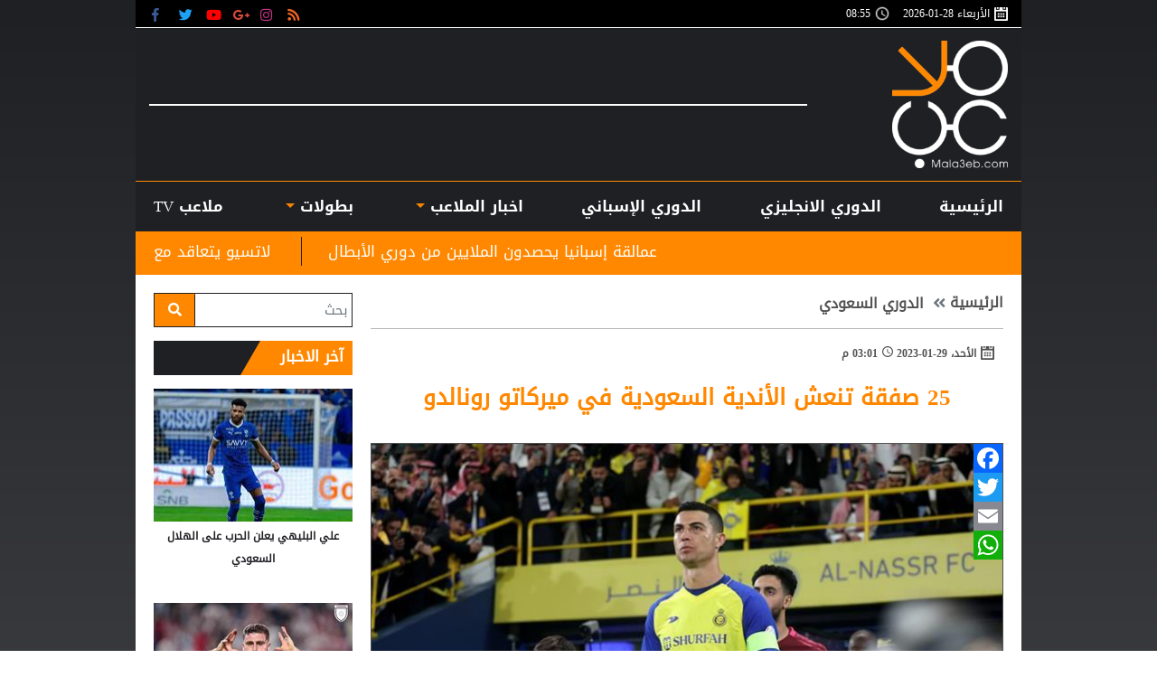

--- FILE ---
content_type: text/html; charset=utf-8
request_url: https://www.mala3eb.com/Section_114/%D8%A7%D9%84%D8%AF%D9%88%D8%B1%D9%8A-%D8%A7%D9%84%D8%B3%D8%B9%D9%88%D8%AF%D9%8A/25-%D8%B5%D9%81%D9%82%D8%A9-%D8%AA%D9%86%D8%B9%D8%B4-%D8%A7%D9%84%D8%A3%D9%86%D8%AF%D9%8A%D8%A9-%D8%A7%D9%84%D8%B3%D8%B9%D9%88%D8%AF%D9%8A%D8%A9-%D9%81%D9%8A-%D9%85%D9%8A%D8%B1%D9%83%D8%A7%D8%AA%D9%88-%D8%B1%D9%88%D9%86%D8%A7%D9%84%D8%AF%D9%88_175888
body_size: 21384
content:


<!DOCTYPE html>

<html dir="rtl" lang="ar" >

<head prefix="og: https://ogp.me/ns#">

    <!-- Basic meta tags -->
    <meta charset="UTF-8">
    <meta name="viewport" content="width=device-width, initial-scale=1">
    <meta http-equiv="X-UA-Compatible" content="IE=10, IE=11, IE=EDGE" />
    <meta name="rating" content="general">
    <!-- Basic meta tags -->
    <!-- Google Search meta tags -->
    <meta property="fb:pages" content="390452461030104" />
    <meta name="robots" content="index, follow">
    <meta name="google-site-verification" content="nkLmZ_lul0E_gjVIKZ0VOiVQbxaJ3LDZA1vqzTEpmVE" />
    <meta name="google-site-verification" content="mCEIH0w7V8x9uKgEWGGK5Z5_6EDshCWz4SRTML0m-uc" />
    <!-- Google Search meta tags -->
    <!-- Yahoo Search meta tags -->
    <meta name="slurp" content="">
    <!-- Yahoo Search meta tags -->
    <!-- Bing Search meta tags -->
    <meta name="msvalidate.01" content="" />
    <!-- Bing Search meta tags -->

    
    <title>25 صفقة تنعش الأندية السعودية في ميركاتو رونالدو - ملاعب </title>
    <meta name="title" content="25 صفقة تنعش الأندية السعودية في ميركاتو رونالدو - ملاعب ">
    <meta name="description" content="25 صفقة تنعش الأندية السعودية في &quot;ميركاتو رونالدو&quot;
">
    <meta name="keywords" content="السعودي,ملاعب,الفيحاء,">
    <meta name="news_keywords" content="السعودي,ملاعب,الفيحاء,">

        <meta property="og:image" content="https://www.mala3eb.com/Content/Upload/slider/120232915342197794414.jpg">
        <meta name="twitter:image" content="https://www.mala3eb.com/Content/Upload/slider/120232915342197794414.jpg" />
        <meta property="og:image:width" content="600" />
        <meta property="og:image:height" content="315" />

    <!-- og meta tags -->
    <meta property="og:type" content="article">
    <meta property="og:title" content="25 صفقة تنعش الأندية السعودية في ميركاتو رونالدو - ملاعب ">
    <meta property="og:description" content="25 صفقة تنعش الأندية السعودية في &quot;ميركاتو رونالدو&quot;
">
    <meta property="og:url" content="https://www.mala3eb.com/Section_114/%D8%A7%D9%84%D8%AF%D9%88%D8%B1%D9%8A-%D8%A7%D9%84%D8%B3%D8%B9%D9%88%D8%AF%D9%8A/25-%D8%B5%D9%81%D9%82%D8%A9-%D8%AA%D9%86%D8%B9%D8%B4-%D8%A7%D9%84%D8%A3%D9%86%D8%AF%D9%8A%D8%A9-%D8%A7%D9%84%D8%B3%D8%B9%D9%88%D8%AF%D9%8A%D8%A9-%D9%81%D9%8A-%D9%85%D9%8A%D8%B1%D9%83%D8%A7%D8%AA%D9%88-%D8%B1%D9%88%D9%86%D8%A7%D9%84%D8%AF%D9%88_175888">
    <meta property="og:locale" content="ar_AR">
    <meta property="og:site_name" content="ملاعب ">
    <meta property="og:updated_time" content="٢٠٢٣-٠١-٢٩ ١٥:٠١:٣٤">
    <!-- og meta tags -->
    <!-- article meta tags -->
    <meta property="article:section" content="الدوري-السعودي">
    <meta property="article:tag" content="السعودي,ملاعب,الفيحاء,">
    <meta property="article:publisher" content="https://www.facebook.com/wakeelNews/">
    <meta property="article:author" content="https://www.facebook.com/wakeelNews/">
    <meta property="article:published_time" content="2023-01-29T15:01:34">
    <meta property="article:modified_time" content="2023-01-29T15:01:34">
    <!-- article meta tags -->
    <!-- twitter meta tags -->
    <meta name="twitter:card" content="summary_large_image">
    <meta name="twitter:title" content="25 صفقة تنعش الأندية السعودية في ميركاتو رونالدو - ملاعب ">
    <meta name="twitter:description" content="25 صفقة تنعش الأندية السعودية في &quot;ميركاتو رونالدو&quot;
">
    <meta name="twitter:site" content="@mala3eb">
    <meta name="twitter:creator" content="@mala3eb">
    <meta name="twitter:image:alt" content="25 صفقة تنعش الأندية السعودية في ميركاتو رونالدو">
    <!-- twitter meta tags -->

        <link rel="alternate" media="only screen and (max-width: 640px)" href="https://mala3eb-mobile-p.devsmartly.com/Section_114/%D8%A7%D9%84%D8%AF%D9%88%D8%B1%D9%8A-%D8%A7%D9%84%D8%B3%D8%B9%D9%88%D8%AF%D9%8A/25-%D8%B5%D9%81%D9%82%D8%A9-%D8%AA%D9%86%D8%B9%D8%B4-%D8%A7%D9%84%D8%A3%D9%86%D8%AF%D9%8A%D8%A9-%D8%A7%D9%84%D8%B3%D8%B9%D9%88%D8%AF%D9%8A%D8%A9-%D9%81%D9%8A-%D9%85%D9%8A%D8%B1%D9%83%D8%A7%D8%AA%D9%88-%D8%B1%D9%88%D9%86%D8%A7%D9%84%D8%AF%D9%88_175888" />
    <link rel="amphtml" href="https://mala3eb-mobile-p.devsmartly.com/amp/Section_114/%D8%A7%D9%84%D8%AF%D9%88%D8%B1%D9%8A-%D8%A7%D9%84%D8%B3%D8%B9%D9%88%D8%AF%D9%8A/25-%D8%B5%D9%81%D9%82%D8%A9-%D8%AA%D9%86%D8%B9%D8%B4-%D8%A7%D9%84%D8%A3%D9%86%D8%AF%D9%8A%D8%A9-%D8%A7%D9%84%D8%B3%D8%B9%D9%88%D8%AF%D9%8A%D8%A9-%D9%81%D9%8A-%D9%85%D9%8A%D8%B1%D9%83%D8%A7%D8%AA%D9%88-%D8%B1%D9%88%D9%86%D8%A7%D9%84%D8%AF%D9%88_175888">




    <link rel="icon" type="image/x-icon" sizes="16x16" href="/App_Images/wakeel.ico">

    <!-- Head Styles -->
    <link href="https://www.mala3eb.com/Content/css/bootstrap.min.css" rel="stylesheet"/>
<link href="https://www.mala3eb.com/Content/css/fontawesome.min.css" rel="stylesheet"/>
<link href="https://www.mala3eb.com/Content/css/slick.css" rel="stylesheet"/>

    
    <link href="https://www.mala3eb.com/Content/css/WK-details-rtl.css" rel="stylesheet">
    <style>
        div[id^=adn] {
            width: auto !important;
            height: auto !important;
        }

        addadscommand {
            padding: 0 !important;
            border: 0 !important;
        }
    </style>

    <style>
        .overall {
            z-index: 9999999 !important;
            position: absolute !important;
        }

        .disableselect1 {
            -webkit-touch-callout: none; /* iOS Safari */
            -webkit-user-select: none; /* Chrome/Safari/Opera */
            -khtml-user-select: none; /* Konqueror */
            -moz-user-select: none; /* Firefox */
            -ms-user-select: none; /* Internet Explorer/Edge*/
            user-select: none; /* Non-prefixed version, currently
                                  not supported by any browser */
        }
    </style>
    <!-- Head Styles -->
    <!-- Head Scripts -->
    <script src="https://www.mala3eb.com/Scripts/jquery-3.2.1.min.js"></script>
<script src="https://www.mala3eb.com/Scripts/jq.marquee.js"></script>
<script src="https://www.mala3eb.com/Scripts/bootstrap.bundle.min.js"></script>
<script src="https://www.mala3eb.com/Scripts/lazyload.min02.js"></script>
<script src="https://www.mala3eb.com/Scripts/slick.min.js"></script>
<script src="https://www.mala3eb.com/Scripts/poll.js"></script>
 <!-- JS Libraries -->
    
    <script type="application/ld+json">
        [{
        "@context": "http://schema.org",
        "@type": "NewsArticle",
        "@id": "https://www.mala3eb.com/Section_114/%D8%A7%D9%84%D8%AF%D9%88%D8%B1%D9%8A-%D8%A7%D9%84%D8%B3%D8%B9%D9%88%D8%AF%D9%8A/25-%D8%B5%D9%81%D9%82%D8%A9-%D8%AA%D9%86%D8%B9%D8%B4-%D8%A7%D9%84%D8%A3%D9%86%D8%AF%D9%8A%D8%A9-%D8%A7%D9%84%D8%B3%D8%B9%D9%88%D8%AF%D9%8A%D8%A9-%D9%81%D9%8A-%D9%85%D9%8A%D8%B1%D9%83%D8%A7%D8%AA%D9%88-%D8%B1%D9%88%D9%86%D8%A7%D9%84%D8%AF%D9%88_175888",
        "headline": "25 صفقة تنعش الأندية السعودية في ميركاتو رونالدو",
        "alternativeHeadline": "",
        "image": "https://www.mala3eb.com/Content/Upload/slider/120232915342197794414.jpg",
        "datePublished": "2023-01-29T15:01:34",
        "dateModified": "2023-01-29T15:01:34",
        "author": {
    "@type": "Person",
    "name": "ملاعب",
    "image": "https://www.mala3eb.com/App_Images/mala3eb-favicon.png",
        "url": "/AdvancedSearch"
    },
        "publisher": {
        "@type": "Organization",
        "name": "ملاعب ",
        "email": "info@mala3eb.com",
        "description": "
    موقع ملاعب الرياضي، نهتم بجميع الأخبار الرياضية ونواكب جميع الأحداث بأدق التفاصيل، محاولين تقديم أفضل تغطية لمختلف المنافسات المحلية والعربية والدولية، وبجميع الوسائل والطرق الممكنة، ولذلك سنكون مع المتابع الرياضي الأردني والعربي في أي مكان وكل وقت
    
      .
&lt;br /&gt;
تكمن رؤيتنا بإطلاق موقع ملاعب التابع لمجموعة الوكيل للإعلام و مؤسسها الاعلامي محمد الوكيل، بأن يكون هناك منبر إعلامي رياضي أردني متخصص ينافس على الصعيد العربي ويلبي احتياجات وطموحات المتلقي، الباحث عن الأخبار الرياضية أولاً بأول.

  ",
        "logo": {
        "@type": "ImageObject",
        "url": "https://www.mala3eb.com/App_Images/mala3eb-favicon.png"
        }
        },
        "description": "25 صفقة تنعش الأندية السعودية في &quot;ميركاتو رونالدو&quot;
",
        "keywords": "السعودي,ملاعب,الفيحاء,",
        "mainEntityOfPage": {
        "@type": "WebPage",
        "url": "https://www.mala3eb.com/Section_114/%D8%A7%D9%84%D8%AF%D9%88%D8%B1%D9%8A-%D8%A7%D9%84%D8%B3%D8%B9%D9%88%D8%AF%D9%8A/25-%D8%B5%D9%81%D9%82%D8%A9-%D8%AA%D9%86%D8%B9%D8%B4-%D8%A7%D9%84%D8%A3%D9%86%D8%AF%D9%8A%D8%A9-%D8%A7%D9%84%D8%B3%D8%B9%D9%88%D8%AF%D9%8A%D8%A9-%D9%81%D9%8A-%D9%85%D9%8A%D8%B1%D9%83%D8%A7%D8%AA%D9%88-%D8%B1%D9%88%D9%86%D8%A7%D9%84%D8%AF%D9%88_175888",
        "headline": "25 صفقة تنعش الأندية السعودية في ميركاتو رونالدو",
        "relatedLink": [ "https://www.mala3eb.com/Section_114/%D8%A7%D9%84%D8%AF%D9%88%D8%B1%D9%8A-%D8%A7%D9%84%D8%B3%D8%B9%D9%88%D8%AF%D9%8A/%D8%B1%D9%82%D9%85-%D9%85%D9%85%D9%8A%D8%B2-%D9%8A%D8%AD%D9%81%D8%B2-%D8%A7%D9%84%D9%86%D8%B5%D8%B1-%D9%84%D9%84%D8%AD%D8%B5%D9%88%D9%84-%D8%B9%D9%84%D9%89-%D8%A7%D9%84%D8%B3%D9%88%D8%A8%D8%B1-%D8%A7%D9%84%D8%B3%D8%B9%D9%88%D8%AF%D9%8A_175754","https://www.mala3eb.com/Section_114/%D8%A7%D9%84%D8%AF%D9%88%D8%B1%D9%8A-%D8%A7%D9%84%D8%B3%D8%B9%D9%88%D8%AF%D9%8A/%D8%A8%D8%A7%D9%84%D8%B5%D9%88%D8%B1-%D8%A7%D9%84%D8%B1%D9%8A%D8%A7%D8%B6-%D8%AA%D8%B1%D8%AD%D8%A8-%D8%A8%D9%83%D8%B1%D9%8A%D8%B3%D8%AA%D9%8A%D8%A7%D9%86%D9%88-%D8%B1%D9%88%D9%86%D8%A7%D9%84%D8%AF%D9%88_174400","https://www.mala3eb.com/Section_114/%D8%A7%D9%84%D8%AF%D9%88%D8%B1%D9%8A-%D8%A7%D9%84%D8%B3%D8%B9%D9%88%D8%AF%D9%8A/%D8%A7%D9%86%D8%AA%D8%B8%D8%B1-%D9%85%D9%83%D8%A7%D9%84%D9%85%D8%A9-%D9%88%D9%84%D9%85-%D8%AA%D8%A3%D8%AA-%D9%83%D9%8A%D9%81-%D8%AA%D8%AD%D8%B7%D9%85-%D8%AD%D9%84%D9%85-%D8%B1%D9%88%D9%86%D8%A7%D9%84%D8%AF%D9%88-%D9%82%D8%A8%D9%84-%D8%AA%D9%88%D9%82%D9%8A%D8%B9%D9%87-%D9%84%D9%84%D9%86%D8%B5%D8%B1_174323","https://www.mala3eb.com/Section_114/%D8%A7%D9%84%D8%AF%D9%88%D8%B1%D9%8A-%D8%A7%D9%84%D8%B3%D8%B9%D9%88%D8%AF%D9%8A/%D8%B5%D8%AD%D9%8A%D9%81%D8%A9-%D8%B3%D8%B9%D9%88%D8%AF%D9%8A%D8%A9-%D8%AA%D9%83%D8%B4%D9%81-%D9%85%D9%88%D8%B9%D8%AF-%D9%88%D8%B5%D9%88%D9%84-%D9%83%D8%B1%D9%8A%D8%B3%D8%AA%D9%8A%D8%A7%D9%86%D9%88-%D8%B1%D9%88%D9%86%D8%A7%D9%84%D8%AF%D9%88-%D8%A5%D9%84%D9%89-%D8%A7%D9%84%D8%B1%D9%8A%D8%A7%D8%B6_174255","https://www.mala3eb.com/Section_114/%D8%A7%D9%84%D8%AF%D9%88%D8%B1%D9%8A-%D8%A7%D9%84%D8%B3%D8%B9%D9%88%D8%AF%D9%8A/%D8%AA%D8%B5%D8%B1%D9%8A%D8%AD-%D8%B3%D8%A7%D8%A8%D9%82-%D9%84%D8%B1%D9%88%D9%86%D8%A7%D9%84%D8%AF%D9%88-%D8%B9%D9%86-%D8%A7%D9%84%D9%84%D8%B9%D8%A8-%D9%81%D9%8A-%D8%A7%D9%84%D9%85%D9%86%D8%B7%D9%82%D8%A9-%D8%A7%D9%84%D8%B9%D8%B1%D8%A8%D9%8A%D8%A9-%D9%8A%D8%B9%D8%B1%D8%B6%D9%87-%D9%84%D9%84%D8%B3%D8%AE%D8%B1%D9%8A%D8%A9-%D8%A8%D8%B9%D8%AF-%D8%AA%D9%88%D9%82%D9%8A%D8%B9%D9%87-%D9%84%D9%84%D9%86%D8%B5%D8%B1-%D9%81%D9%8A%D8%AF%D9%8A%D9%88_174221","https://www.mala3eb.com/Section_114/%D8%A7%D9%84%D8%AF%D9%88%D8%B1%D9%8A-%D8%A7%D9%84%D8%B3%D8%B9%D9%88%D8%AF%D9%8A/%D8%A8%D8%B9%D8%AF-%D8%A7%D9%86%D8%AA%D9%82%D8%A7%D9%84%D9%87-%D9%84%D9%84%D9%86%D8%B5%D8%B1-%D9%87%D9%84-%D9%8A%D8%B1%D8%AF-%D8%AA%D8%B4%D8%A7%D9%81%D9%8A-%D8%A7%D9%84%D8%B3%D8%AE%D8%B1%D9%8A%D8%A9-%D9%84%D8%B1%D9%88%D9%86%D8%A7%D9%84%D8%AF%D9%88_174200" ]
        }
        },
        {
        "@context": "http://schema.org",
        "@type": "BreadcrumbList",
        "itemListElement": [{
        "@type": "ListItem",
        "position": 1,
        "name": "الرئيسية",
        "item": "https://www.mala3eb.com" },
        { "@type": "ListItem",
        "position": 2,
        "name": "الدوري السعودي",
        "item": "https://www.mala3eb.com/Section_114/%D8%A7%D9%84%D8%AF%D9%88%D8%B1%D9%8A-%D8%A7%D9%84%D8%B3%D8%B9%D9%88%D8%AF%D9%8A"
        }]
        }]
    </script>
 <!-- Scripts -->
    <!-- Head Scripts -->

    <script>
        function startTime() {
            setInterval(function () {
                document.getElementById("CityTime").innerHTML = (new Date()).toLocaleTimeString(['en-GB'], { hour: '2-digit', minute: '2-digit' });
            }, 1000);
        }
    </script>

    <script type='application/ld+json'>
        "@context":"http://schema.org",
        "@type":"WebSite",
        "@id":"#website",
        "url":"https://www.mala3eb.com",
        "name":"ملاعب ",
        "logo": {
        "@type": "ImageObject",
        "url": "https://www.mala3eb.com/App_Images/mala3eb-favicon.png"
        },
        "sameAs": [
        "https://www.facebook.com/wakeelNews",
        "https://twitter.com/mala3eb",
        "https://plus.google.com/+mala3ebjo",
        "https://www.youtube.com/user/HaithamL85",
        "https://www.instagram.com/mala3eb_official/"
        ]
    </script>



    <!-- Global site tag (gtag.js) - Google Analytics -->
    <script async src="https://www.googletagmanager.com/gtag/js?id=UA-112014721-1"></script>
    <script>
        window.dataLayer = window.dataLayer || [];
        function gtag() { dataLayer.push(arguments); }
        gtag('js', new Date());

        gtag('config', 'UA-112014721-1');
    </script>



    <!-- Hotjar Tracking Code for https://www.mala3eb.com/ -->
    <script>
        (function (h, o, t, j, a, r) {
            h.hj = h.hj || function () { (h.hj.q = h.hj.q || []).push(arguments) };
            h._hjSettings = { hjid: 1062426, hjsv: 6 };
            a = o.getElementsByTagName('head')[0];
            r = o.createElement('script'); r.async = 1;
            r.src = t + h._hjSettings.hjid + j + h._hjSettings.hjsv;
            a.appendChild(r);
        })(window, document, 'https://static.hotjar.com/c/hotjar-', '.js?sv=');
    </script>
    <!-- <script data-ad-client="ca-pub-5905234626009354" async src="https://pagead2.googlesyndication.com/pagead/js/adsbygoogle.js"></script> -->
    <link rel="preconnect" href="https://tags.crwdcntrl.net">
    <link rel="preconnect" href="https://bcp.crwdcntrl.net">
    <link rel="dns-prefetch" href="https://tags.crwdcntrl.net">
    <link rel="dns-prefetch" href="https://bcp.crwdcntrl.net">

    <script>
        ! function () {
            var lotameClientId = 15987;
            var lotameTagInput = {
                data: {},
                config: {
                    clientId: Number(lotameClientId)
                }
            };

            // Lotame initialization
            var lotameConfig = lotameTagInput.config || {};
            var namespace = window['lotame_' + lotameConfig.clientId] = {};
            namespace.config = lotameConfig;
            namespace.data = lotameTagInput.data || {};
            namespace.cmd = namespace.cmd || [];
        }();
    </script>

    <script async src="https://tags.crwdcntrl.net/lt/c/15987/lt.min.js"></script>
    <script type="text/javascript">
        function e(e) { var t = !(arguments.length > 1 && void 0 !== arguments[1]) || arguments[1], c = document.createElement("script"); c.src = e, t ? c.type = "module" : (c.async = !0, c.type = "text/javascript", c.setAttribute("nomodule", "")); var n = document.getElementsByTagName("script")[0]; n.parentNode.insertBefore(c, n) } function t(t, c, n) { var a, o, r; null !== (a = t.marfeel) && void 0 !== a || (t.marfeel = {}), null !== (o = (r = t.marfeel).cmd) && void 0 !== o || (r.cmd = []), t.marfeel.config = n, t.marfeel.config.accountId = c; var i = "https://sdk.mrf.io/statics"; e("".concat(i, "/marfeel-sdk.js?id=").concat(c), !0), e("".concat(i, "/marfeel-sdk.es5.js?id=").concat(c), !1) } !function (e, c) { var n = arguments.length > 2 && void 0 !== arguments[2] ? arguments[2] : {}; t(e, c, n) }(window, 2306, {} /*config*/);
    </script>

    <script data-host="https://alwakeelnews.dataveu.com" data-dnt="false" src="https://cdn.dataveu.com/js/script.js" id="ZwSg9rf6GA" async defer></script>
<script src="https://pagead2.googlesyndication.com/pagead/js/adsbygoogle.js"></script>
<script src="https://cdn.dataveu.com/mala3eb-ads.js"></script>
</head>

<body onload="startTime()">
    <!-- Start Alexa Certify Javascript -->
    <script type="text/javascript">
        _atrk_opts = { atrk_acct: "B2Ewr1O7kI20L7", domain: "mala3eb.com", dynamic: true };
        (function () { var as = document.createElement('script'); as.type = 'text/javascript'; as.async = true; as.src = "https://certify-js.alexametrics.com/atrk.js"; var s = document.getElementsByTagName('script')[0]; s.parentNode.insertBefore(as, s); })();
    </script>
    <noscript><img src="https://certify.alexametrics.com/atrk.gif?account=B2Ewr1O7kI20L7" style="display:none" height="1" width="1" alt="" /></noscript>
    <!-- End Alexa Certify Javascript -->
    <div id="fb-root"></div>
    <script>
(function (d, s, id) {
            var js, fjs = d.getElementsByTagName(s)[0];
            if (d.getElementById(id)) return;
            js = d.createElement(s); js.id = id;
            js.src = 'https://connect.facebook.net/en_US/sdk.js#xfbml=1&version=v3.1';
            fjs.parentNode.insertBefore(js, fjs);
        }(document, 'script', 'facebook-jssdk'));</script>

    

    
<div class="container px-0">



    <div class="A right-cap position-fixed">
        <!-- A -->
        <div style="float:right;">
<br>
<div style="overflow: auto; height: 0pt; width: 0pt;"></div>

</div>

    </div>
    <div class="B left-cap position-fixed">
        <style>
    .left-cap{
    visibility:visible;
    width:160px !important;
    position:absolute!important;
    }
    .right-cap{
    visibility:visible;
    width:180px !important;
    position:fixed!important;
    }
</style>
<br>

    </div>
    <header>
        <div class="timeNsocial px-3">
            <div class="timeNsocialall justify-content-between row no-gutters">
                <!--Time-->

                    <div class="col-12 col-md day d-inline-flex flex-wrap align-items-center">
                        <div class="calendar-icon col-auto px-0 d-inline-flex align-items-center">
                            الأربعاء 
                            28-01-2026
                        </div>
                        <div id="CityTime" class="CityTime col-auto px-0 d-inline-flex align-items-center">

                        </div>
                    </div>


                <div class="col-auto state d-inline-flex align-items-center my-0">
                    <div class="social-media d-inline-flex">
                        



<a href="/rss" class="socialIco rss" target="_blank" title="RSS">
    <i class="fas fa-rss"></i>
</a>
<a href="https://www.instagram.com/mala3ebnews/ " class="socialIco instagram" target="_blank" title="ملاعب  على انستجرام">
    <i class="fab fa-instagram"></i>
    </a>
<a href="#" class="socialIco google-plus" target="_blank"  title="ملاعب  على جوجل+">
    <i class="fab fa-google-plus-g"></i>
</a>
<a href="https://www.youtube.com/watch?v=VUCIMsSre10" class="socialIco youtube" target="_blank" title="ملاعب  على يوتيوب">
    <i class="fab fa-youtube"></i>
</a>
<a href="https://twitter.com/Mala3ebNews" class="socialIco twitter" target="_blank" title="ملاعب  على تويتر">
    <i class="fab fa-twitter"></i>
</a>
<a href="https://www.facebook.com/mala3ebnews" class="socialIco facebook" target="_blank" title="ملاعب  على فيسبوك">
    <i class="fab fa-facebook-f"></i>
</a>
                    </div>


                </div>
            </div>
        </div>

    <script>
        var cul = 'ar';
    </script>


<div class="logoCont">
    <div class="container h-100">
        <div class="row no-gutters h-100 justify-content-between align-items-center">
            <!--Logo-->
            <a href="/" class="col-auto mx-auto mx-md-0">
                <img src="/App_Images/mala3eb-favicon.png" width="196" height="141" class="img-fluid" alt="ملاعب " />
            </a>
            <div class="C1 C_AD d-none d-md-block border-full m-0 pb-0 col w-auto pb-0 mb-0">
                <div id="admixer-hb-836-637937271894115743">
</div>
<script type="text/javascript" src="https://prebid-inv-eu.admixer.net/prebid-loader2.aspx?adguid=c76215a5-4802-4abb-9e3a-6517602eae3f"></script>
<!--rich media-->
<script src="https://cdn.admixer.net/scripts3/loader2.js" async="" data-sender="admixer" data-inv="//inv-nets.admixer.net/" data-r="always" data-bundle="desktop"></script>
<div id="admixer_async_1950390790" data-zone="f54d8183-0794-4c8b-9de2-4a496ea743df" data-sender="admixer">
</div>
<script>(window.globalAmlAds = window.globalAmlAds || []).push('admixer_async_1950390790');</script>

            </div>
        </div>
    </div>
</div>
<!--Menu-->
<nav class="navbar mainMenu p-0 navbar-expand-lg navbar-light">
    <div class="container">
        <button class="navbar-toggler position-absolute rounded-circle" type="button" data-toggle="collapse" data-target="#header-navbar" aria-controls="header-navbar" aria-expanded="false" aria-label="Toggle navigation">
            <span class="navbar-toggler-icon"></span>
        </button>



        <div class="collapse navbar-collapse d-none d-lg-flex">
            <ul class="navbar-nav p-0 d-lg-flex d-none w-100 justify-content-between position-relative">
                <li class="nav-item menu-home px-0 text-center">
                        <a class="home nav-link d-block w-100" href="/">الرئيسية</a>
                </li>

                    <li class="nav-item px-0 text-center col-auto desktop-menu position-static">

                        
                            <a class="nav-link d-block w-100 px-2 position-relative" href='/Section_120/%D8%A7%D9%84%D8%AF%D9%88%D8%B1%D9%8A-%D8%A7%D9%84%D8%A7%D9%86%D8%AC%D9%84%D9%8A%D8%B2%D9%8A'>
                                الدوري الانجليزي
                            </a>
                                            </li>
                    <li class="nav-item px-0 text-center col-auto desktop-menu position-static">

                        
                            <a class="nav-link d-block w-100 px-2 position-relative" href='/Section_116/%D8%A7%D9%84%D8%AF%D9%88%D8%B1%D9%8A-%D8%A7%D9%84%D8%A5%D8%B3%D8%A8%D8%A7%D9%86%D9%8A'>
                                الدوري الإسباني
                            </a>
                                            </li>


                

                    <li class="nav-item px-0 text-center col-auto desktop-menu position-static dropdown">
                        
                            <a role="button" class="nav-link d-block w-100 px-2 position-relative nav-link-4668" href='javascript:void(0)'>
                                اخبار الملاعب
                            </a>
                                                    <div class="sub-menu">
                                <div class="submenu-container row no-gutters">
                                    <div class="menu-sections col-2">
                                            <a data-secID="107" data-catID="4668" class="d-block mb-3" href="/Section_107/%D9%85%D9%84%D8%A7%D8%B9%D8%A8-%D8%A3%D8%B1%D8%AF%D9%86%D9%8A%D8%A9">ملاعب أردنية</a>
                                            <a data-secID="8983" data-catID="4668" class="d-block mb-3" href="/Section_8983/%D8%B1%D9%8A%D8%A7%D8%B6%D8%A9-%D9%86%D8%B3%D9%88%D9%8A%D8%A9">رياضة نسوية</a>
                                            <a data-secID="108" data-catID="4668" class="d-block mb-3" href="/Section_108/%D9%85%D9%84%D8%A7%D8%B9%D8%A8-%D8%B9%D8%B1%D8%A8%D9%8A%D8%A9">ملاعب عربية</a>
                                            <a data-secID="110" data-catID="4668" class="d-block mb-3" href="/Section_110/%D9%85%D9%84%D8%A7%D8%B9%D8%A8-%D8%B9%D8%A7%D9%84%D9%85%D9%8A%D8%A9">ملاعب عالمية</a>
                                            <a data-secID="111" data-catID="4668" class="d-block mb-3" href="/Section_111/%D9%85%D9%84%D8%A7%D8%B9%D8%A8-%D8%AF%D9%88%D9%84%D9%8A%D8%A9">&#160;ملاعب دولية</a>
                                            <a data-secID="112" data-catID="4668" class="d-block mb-3" href="/Section_112/%D8%B1%D9%8A%D8%A7%D8%B6%D8%A7%D8%AA-%D8%A7%D8%AE%D8%B1%D9%89">رياضات اخرى</a>
                                            <a data-secID="109" data-catID="4668" class="d-block mb-3" href="/Section_109/%D9%85%D9%84%D8%A7%D8%B9%D8%A8-%D8%A7%D9%88%D8%B1%D9%88%D8%A8%D9%8A%D8%A9">ملاعب اوروبية</a>
                                            <a data-secID="129" data-catID="4668" class="d-block mb-3" href="/Section_129/%D8%AA%D8%AD%D9%84%D9%8A%D9%84%D8%A7%D8%AA-%D8%A7%D9%84%D9%82%D8%B1%D8%A7%D8%A1">تحليلات القراء</a>
                                            <a data-secID="130" data-catID="4668" class="d-block mb-3" href="/Section_130/%D8%B3%D9%88%D9%82-%D8%A7%D9%84%D8%A5%D9%86%D8%AA%D9%82%D8%A7%D9%84%D8%A7%D8%AA">سوق الإنتقالات</a>
                                            <a data-secID="4668" data-catID="4668" class="d-block mb-3" href="/Section_4668/%D8%A7%D8%AE%D8%A8%D8%A7%D8%B1-%D8%A7%D9%84%D9%85%D9%84%D8%A7%D8%B9%D8%A8">اخبار الملاعب</a>
                                    </div>
                                    <div id="menu-news-4668" class="menu-news col-10 row no-gutters">

            <div class="col-6 col-lg-auto img-med-lg news-med">
                <div class="news-img img-main-cat position-relative">
                    <a class="" href="https://www.mala3eb.com/Section_107/%D9%85%D9%84%D8%A7%D8%B9%D8%A8-%D8%A3%D8%B1%D8%AF%D9%86%D9%8A%D8%A9/%D8%AA%D8%B9%D9%8A%D9%8A%D9%86-%D8%A3%D8%AD%D9%85%D8%AF-%D9%87%D8%A7%D9%8A%D9%84-%D9%85%D8%AF%D9%8A%D8%B1%D8%A7-%D9%81%D9%86%D9%8A%D8%A7-%D9%84%D9%85%D9%86%D8%AA%D8%AE%D8%A8-%D8%A7%D9%84%D8%B4%D8%A8%D8%A7%D8%A8-%D9%84%D9%83%D8%B1%D8%A9-%D8%A7%D9%84%D9%82%D8%AF%D9%85_228356">
                        <img class="img-fluid lazy" src="/App_Images/wakeel-default-ar.png"
                             data-src="https://www.mala3eb.com/Content/Upload/med/1202626203128658712198.jpg"
                             alt="e9bdedcb-166c-43ba-a1b3-f5881089f263" title="تعيين أحمد هايل مديرا فنيا لمنتخب الشباب لكرة القدم">
                    </a>
                </div>
                <h3 class="headline-block mb-0">
                    <a href="https://www.mala3eb.com/Section_107/%D9%85%D9%84%D8%A7%D8%B9%D8%A8-%D8%A3%D8%B1%D8%AF%D9%86%D9%8A%D8%A9/%D8%AA%D8%B9%D9%8A%D9%8A%D9%86-%D8%A3%D8%AD%D9%85%D8%AF-%D9%87%D8%A7%D9%8A%D9%84-%D9%85%D8%AF%D9%8A%D8%B1%D8%A7-%D9%81%D9%86%D9%8A%D8%A7-%D9%84%D9%85%D9%86%D8%AA%D8%AE%D8%A8-%D8%A7%D9%84%D8%B4%D8%A8%D8%A7%D8%A8-%D9%84%D9%83%D8%B1%D8%A9-%D8%A7%D9%84%D9%82%D8%AF%D9%85_228356" class="headline-cat-med d-block">
                        تعيين أحمد هايل مديرا فنيا لمنتخب الشباب لكرة القدم
                    </a>
                </h3>
            </div>
        <div class="col-4 col-lg">
                <div class="news-small row no-gutters ">
                    <div class="news-img img-tiny col-auto position-relative">
                        <a class="" href="https://www.mala3eb.com/Section_107/%D9%85%D9%84%D8%A7%D8%B9%D8%A8-%D8%A3%D8%B1%D8%AF%D9%86%D9%8A%D8%A9/%D8%A7%D9%84%D8%A3%D8%B1%D8%AF%D9%86%D9%8A-%D8%A7%D9%84%D8%B9%D8%B2%D8%A7%D9%8A%D8%B2%D8%A9-%D9%8A%D8%B1%D9%81%D8%B6-%D8%AA%D9%85%D8%AB%D9%8A%D9%84-%D8%A7%D9%84%D9%85%D9%86%D8%AA%D8%AE%D8%A8-%D8%A7%D9%84%D8%A5%D9%85%D8%A7%D8%B1%D8%A7%D8%AA%D9%8A_228229">
                                <img class="img-fluid lazy" src="/App_Images/wakeel-default-ar.png"
                                     data-src="https://www.mala3eb.com/Content/Upload/tiny/1202625182441457088522.jpg"
                                     alt="c27edfec-cf92-4021-82be-348cfd3606f8" title=" الأردني العزايزة يرفض تمثيل المنتخب الإماراتي">
                        </a>
                    </div>
                    <h3 class="headline-block col mb-0">
                        <a href="https://www.mala3eb.com/Section_107/%D9%85%D9%84%D8%A7%D8%B9%D8%A8-%D8%A3%D8%B1%D8%AF%D9%86%D9%8A%D8%A9/%D8%A7%D9%84%D8%A3%D8%B1%D8%AF%D9%86%D9%8A-%D8%A7%D9%84%D8%B9%D8%B2%D8%A7%D9%8A%D8%B2%D8%A9-%D9%8A%D8%B1%D9%81%D8%B6-%D8%AA%D9%85%D8%AB%D9%8A%D9%84-%D8%A7%D9%84%D9%85%D9%86%D8%AA%D8%AE%D8%A8-%D8%A7%D9%84%D8%A5%D9%85%D8%A7%D8%B1%D8%A7%D8%AA%D9%8A_228229" class="headline-cat-small d-block">
                             الأردني العزايزة يرفض تمثيل المنتخب الإماراتي
                        </a>
                    </h3>
                </div>
                <div class="news-small row no-gutters ">
                    <div class="news-img img-tiny col-auto position-relative">
                        <a class="" href="https://www.mala3eb.com/Section_107/%D9%85%D9%84%D8%A7%D8%B9%D8%A8-%D8%A3%D8%B1%D8%AF%D9%86%D9%8A%D8%A9/%D9%86%D8%B2%D8%A7%D8%B1-%D8%A7%D9%84%D8%B1%D8%B4%D8%AF%D8%A7%D9%86-%D9%8A%D8%B1%D8%B2%D9%82-%D8%A8%D9%80-%D9%84%D9%8A%D9%84%D9%89_228228">
                                <img class="img-fluid lazy" src="/App_Images/wakeel-default-ar.png"
                                     data-src="https://www.mala3eb.com/Content/Upload/tiny/1202625181942546306796.jpg"
                                     alt="e82b7733-92bf-41df-a87f-796e98ad82b8" title="نزار الرشدان يرزق بـ ليلى">
                        </a>
                    </div>
                    <h3 class="headline-block col mb-0">
                        <a href="https://www.mala3eb.com/Section_107/%D9%85%D9%84%D8%A7%D8%B9%D8%A8-%D8%A3%D8%B1%D8%AF%D9%86%D9%8A%D8%A9/%D9%86%D8%B2%D8%A7%D8%B1-%D8%A7%D9%84%D8%B1%D8%B4%D8%AF%D8%A7%D9%86-%D9%8A%D8%B1%D8%B2%D9%82-%D8%A8%D9%80-%D9%84%D9%8A%D9%84%D9%89_228228" class="headline-cat-small d-block">
                            نزار الرشدان يرزق بـ ليلى
                        </a>
                    </h3>
                </div>
                <div class="news-small row no-gutters border-0">
                    <div class="news-img img-tiny col-auto position-relative">
                        <a class="" href="https://www.mala3eb.com/Section_107/%D9%85%D9%84%D8%A7%D8%B9%D8%A8-%D8%A3%D8%B1%D8%AF%D9%86%D9%8A%D8%A9/%D9%81%D8%B1%D9%8A%D9%82-%D8%A3%D9%84%D9%81%D8%A7-%D9%8A%D8%AA%D9%88%D8%AC-%D8%A8%D8%B7%D9%84%D8%A7-%D9%84%D8%A8%D8%B7%D9%88%D9%84%D8%A9-%D9%83%D8%A3%D8%B3-%D8%A7%D9%84%D9%85%D9%85%D9%84%D9%83%D8%A9-%D8%A7%D9%84%D8%AB%D8%A7%D9%84%D8%AB%D8%A9-%D8%A7%D9%84%D9%85%D9%82%D8%A7%D9%85%D8%A9-%D9%81%D9%8A-%D8%A7%D9%84%D8%B9%D9%82%D8%A8%D8%A9_228174">
                                <img class="img-fluid lazy" src="/App_Images/wakeel-default-ar.png"
                                     data-src="https://www.mala3eb.com/Content/Upload/tiny/120262502333499809303.jpg"
                                     alt="5d4da5ba-18c9-43f6-9ada-0f29dfdfebdd" title="فريق ألفا يتوّج بطلاً لبطولة كأس المملكة الثالثة المقامة في العقبة">
                        </a>
                    </div>
                    <h3 class="headline-block col mb-0">
                        <a href="https://www.mala3eb.com/Section_107/%D9%85%D9%84%D8%A7%D8%B9%D8%A8-%D8%A3%D8%B1%D8%AF%D9%86%D9%8A%D8%A9/%D9%81%D8%B1%D9%8A%D9%82-%D8%A3%D9%84%D9%81%D8%A7-%D9%8A%D8%AA%D9%88%D8%AC-%D8%A8%D8%B7%D9%84%D8%A7-%D9%84%D8%A8%D8%B7%D9%88%D9%84%D8%A9-%D9%83%D8%A3%D8%B3-%D8%A7%D9%84%D9%85%D9%85%D9%84%D9%83%D8%A9-%D8%A7%D9%84%D8%AB%D8%A7%D9%84%D8%AB%D8%A9-%D8%A7%D9%84%D9%85%D9%82%D8%A7%D9%85%D8%A9-%D9%81%D9%8A-%D8%A7%D9%84%D8%B9%D9%82%D8%A8%D8%A9_228174" class="headline-cat-small d-block">
                            فريق ألفا يتوّج بطلاً لبطولة كأس المملكة الثالثة المقامة في العقبة
                        </a>
                    </h3>
                </div>
        </div>


                                    </div>
                                </div>
                            </div>
                    </li>
                    <li class="nav-item px-0 text-center col-auto desktop-menu position-static dropdown">
                        
                            <a role="button" class="nav-link d-block w-100 px-2 position-relative nav-link-4669" href='javascript:void(0)'>
                                بطولات
                            </a>
                                                    <div class="sub-menu">
                                <div class="submenu-container row no-gutters">
                                    <div class="menu-sections col-2">
                                            <a data-secID="123" data-catID="4669" class="d-block mb-3" href="/Section_123/%D8%A8%D8%B7%D9%88%D9%84%D8%A7%D8%AA-%D8%A7%D8%B3%D9%8A%D9%88%D9%8A%D8%A9">بطولات اسيوية</a>
                                            <a data-secID="124" data-catID="4669" class="d-block mb-3" href="/Section_124/%D8%A8%D8%B7%D9%88%D9%84%D8%A7%D8%AA-%D8%A7%D9%81%D8%B1%D9%8A%D9%82%D9%8A%D8%A9">بطولات افريقية</a>
                                            <a data-secID="8984" data-catID="4669" class="d-block mb-3" href="/Section_8984/%D9%83%D8%A3%D8%B3-%D8%A3%D9%85%D9%85-%D8%A3%D9%88%D8%B1%D9%88%D8%A8%D8%A7">كأس أمم أوروبا</a>
                                            <a data-secID="8985" data-catID="4669" class="d-block mb-3" href="/Section_8985/%D9%83%D9%88%D8%A8%D8%A7-%D8%A7%D9%85%D8%B1%D9%8A%D9%83%D8%A7">كوبا امريكا</a>
                                            <a data-secID="8987" data-catID="4669" class="d-block mb-3" href="/Section_8987/%D9%83%D8%A3%D8%B3-%D8%A7%D9%84%D8%B9%D8%A7%D9%84%D9%85">كأس العالم</a>
                                            <a data-secID="113" data-catID="4669" class="d-block mb-3" href="/Section_113/%D8%A7%D9%84%D8%AF%D9%88%D8%B1%D9%8A-%D8%A7%D9%84%D8%A3%D8%B1%D8%AF%D9%86%D9%8A">الدوري الأردني</a>
                                            <a data-secID="5015" data-catID="4669" class="d-block mb-3" href="/Section_5015/%D8%AF%D9%88%D8%B1%D9%8A-%D8%A7%D8%A8%D8%B7%D8%A7%D9%84-%D8%A7%D8%B3%D9%8A%D8%A7">دوري ابطال اسيا</a>
                                            <a data-secID="114" data-catID="4669" class="d-block mb-3" href="/Section_114/%D8%A7%D9%84%D8%AF%D9%88%D8%B1%D9%8A-%D8%A7%D9%84%D8%B3%D8%B9%D9%88%D8%AF%D9%8A">الدوري السعودي</a>
                                            <a data-secID="115" data-catID="4669" class="d-block mb-3" href="/Section_115/%D8%A7%D9%84%D8%AF%D9%88%D8%B1%D9%8A-%D8%A7%D9%84%D9%85%D8%B5%D8%B1%D9%8A">الدوري المصري</a>
                                            <a data-secID="117" data-catID="4669" class="d-block mb-3" href="/Section_117/%D8%A7%D9%84%D8%AF%D9%88%D8%B1%D9%8A-%D8%A7%D9%84%D8%A5%D9%8A%D8%B7%D8%A7%D9%84%D9%8A">الدوري الإيطالي</a>
                                            <a data-secID="118" data-catID="4669" class="d-block mb-3" href="/Section_118/%D8%A7%D9%84%D8%AF%D9%88%D8%B1%D9%8A-%D8%A7%D9%84%D8%A3%D9%84%D9%85%D8%A7%D9%86%D9%8A">الدوري الألماني</a>
                                            <a data-secID="119" data-catID="4669" class="d-block mb-3" href="/Section_119/%D8%A7%D9%84%D8%AF%D9%88%D8%B1%D9%8A-%D8%A7%D9%84%D9%81%D8%B1%D9%86%D8%B3%D9%8A">الدوري الفرنسي</a>
                                            <a data-secID="121" data-catID="4669" class="d-block mb-3" href="/Section_121/%D8%AF%D9%88%D8%B1%D9%8A-%D8%A7%D8%A8%D8%B7%D8%A7%D9%84-%D8%A7%D9%88%D8%B1%D9%88%D8%A8%D8%A7">دوري ابطال اوروبا</a>
                                            <a data-secID="125" data-catID="4669" class="d-block mb-3" href="/Section_125/%D8%A7%D9%85%D8%B1%D9%8A%D9%83%D8%A7-%D8%A7%D9%84%D8%AC%D9%86%D9%88%D8%A8%D9%8A%D8%A9">امريكا الجنوبية</a>
                                            <a data-secID="4669" data-catID="4669" class="d-block mb-3" href="/Section_4669/%D8%A8%D8%B7%D9%88%D9%84%D8%A7%D8%AA">بطولات</a>
                                            <a data-secID="6537" data-catID="4669" class="d-block mb-3" href="/Section_6537/%D8%AF%D9%88%D8%B1%D9%8A-%D8%A7%D9%84%D8%A3%D9%85%D9%85-%D8%A7%D9%84%D8%A7%D9%88%D8%B1%D9%88%D8%A8%D9%8A%D9%87">&#160;دوري الأمم الاوروبيه</a>
                                            <a data-secID="8954" data-catID="4669" class="d-block mb-3" href="/Section_8954/%D8%A7%D9%84%D8%AF%D9%88%D8%B1%D9%8A-%D8%A7%D9%84%D8%A7%D9%88%D8%B1%D9%88%D8%A8%D9%8A">الدوري الاوروبي</a>
                                            <a data-secID="8955" data-catID="4669" class="d-block mb-3" href="/Section_8955/%D8%A7%D9%84%D8%AF%D9%88%D8%B1%D9%8A-%D8%A7%D9%84%D8%A3%D9%85%D8%B1%D9%8A%D9%83%D9%8A">الدوري الأمريكي</a>
                                    </div>
                                    <div id="menu-news-4669" class="menu-news col-10 row no-gutters">

            <div class="col-6 col-lg-auto img-med-lg news-med">
                <div class="news-img img-main-cat position-relative">
                    <a class="" href="https://www.mala3eb.com/Section_123/%D8%A8%D8%B7%D9%88%D9%84%D8%A7%D8%AA-%D8%A7%D8%B3%D9%8A%D9%88%D9%8A%D8%A9/%D8%AB%D9%86%D8%A7%D8%A6%D9%8A-%D9%85%D9%86%D8%AA%D8%AE%D8%A8-%D8%A7%D9%84%D8%B3%D8%B9%D9%88%D8%AF%D9%8A%D8%A9-%D9%8A%D8%B2%D9%8A%D9%86-%D8%AA%D8%B4%D9%83%D9%8A%D9%84%D8%A9-%D8%A2%D8%B3%D9%8A%D8%A7-%D8%A7%D9%84%D9%85%D8%AB%D8%A7%D9%84%D9%8A%D8%A9-%D9%84%D8%B9%D8%A7%D9%85-2025_228461">
                        <img class="img-fluid lazy" src="/App_Images/wakeel-default-ar.png"
                             data-src="https://www.mala3eb.com/Content/Upload/med/1202627185618765733545.jpg"
                             alt="3c80b4fb-a6f3-4a39-9d06-f668d850b144" title="ثنائي منتخب السعودية يزين تشكيلة آسيا المثالية لعام 2025">
                    </a>
                </div>
                <h3 class="headline-block mb-0">
                    <a href="https://www.mala3eb.com/Section_123/%D8%A8%D8%B7%D9%88%D9%84%D8%A7%D8%AA-%D8%A7%D8%B3%D9%8A%D9%88%D9%8A%D8%A9/%D8%AB%D9%86%D8%A7%D8%A6%D9%8A-%D9%85%D9%86%D8%AA%D8%AE%D8%A8-%D8%A7%D9%84%D8%B3%D8%B9%D9%88%D8%AF%D9%8A%D8%A9-%D9%8A%D8%B2%D9%8A%D9%86-%D8%AA%D8%B4%D9%83%D9%8A%D9%84%D8%A9-%D8%A2%D8%B3%D9%8A%D8%A7-%D8%A7%D9%84%D9%85%D8%AB%D8%A7%D9%84%D9%8A%D8%A9-%D9%84%D8%B9%D8%A7%D9%85-2025_228461" class="headline-cat-med d-block">
                        ثنائي منتخب السعودية يزين تشكيلة آسيا المثالية لعام 2025
                    </a>
                </h3>
            </div>
        <div class="col-4 col-lg">
                <div class="news-small row no-gutters ">
                    <div class="news-img img-tiny col-auto position-relative">
                        <a class="" href="https://www.mala3eb.com/Section_123/%D8%A8%D8%B7%D9%88%D9%84%D8%A7%D8%AA-%D8%A7%D8%B3%D9%8A%D9%88%D9%8A%D8%A9/%D8%A7%D9%84%D9%8A%D8%A7%D8%A8%D8%A7%D9%86-%D9%8A%D8%AA%D9%88%D8%AC-%D8%A8%D9%84%D9%82%D8%A8-%D9%83%D8%A3%D8%B3-%D8%A2%D8%B3%D9%8A%D8%A7-%D8%AA%D8%AD%D8%AA-23-%D8%B9%D8%A7%D9%85%D8%A7_228178">
                                <img class="img-fluid lazy" src="/App_Images/wakeel-default-ar.png"
                                     data-src="https://www.mala3eb.com/Content/Upload/tiny/120262584834854802395.jpg"
                                     alt="500902" title="اليابان يتوج بلقب كأس آسيا تحت 23 عاماً">
                        </a>
                    </div>
                    <h3 class="headline-block col mb-0">
                        <a href="https://www.mala3eb.com/Section_123/%D8%A8%D8%B7%D9%88%D9%84%D8%A7%D8%AA-%D8%A7%D8%B3%D9%8A%D9%88%D9%8A%D8%A9/%D8%A7%D9%84%D9%8A%D8%A7%D8%A8%D8%A7%D9%86-%D9%8A%D8%AA%D9%88%D8%AC-%D8%A8%D9%84%D9%82%D8%A8-%D9%83%D8%A3%D8%B3-%D8%A2%D8%B3%D9%8A%D8%A7-%D8%AA%D8%AD%D8%AA-23-%D8%B9%D8%A7%D9%85%D8%A7_228178" class="headline-cat-small d-block">
                            اليابان يتوج بلقب كأس آسيا تحت 23 عاماً
                        </a>
                    </h3>
                </div>
                <div class="news-small row no-gutters ">
                    <div class="news-img img-tiny col-auto position-relative">
                        <a class="" href="https://www.mala3eb.com/Section_123/%D8%A8%D8%B7%D9%88%D9%84%D8%A7%D8%AA-%D8%A7%D8%B3%D9%8A%D9%88%D9%8A%D8%A9/%D8%B5%D8%A7%D9%81%D8%B1%D8%A9-%D8%B3%D8%B9%D9%88%D8%AF%D9%8A%D8%A9-%D8%AA%D9%82%D9%88%D8%AF-%D9%86%D9%87%D8%A7%D8%A6%D9%8A-%D9%83%D8%A3%D8%B3-%D8%A2%D8%B3%D9%8A%D8%A7-%D8%AA%D8%AD%D8%AA-23-%D8%B9%D8%A7%D9%85%D8%A7_228085">
                                <img class="img-fluid lazy" src="/App_Images/wakeel-default-ar.png"
                                     data-src="https://www.mala3eb.com/Content/Upload/tiny/1202623193742912705371.jpg"
                                     alt="qna_qatar_afc_u23_asian_cup_30052022" title="صافرة سعودية تقود نهائي كأس آسيا تحت 23 عاماً">
                        </a>
                    </div>
                    <h3 class="headline-block col mb-0">
                        <a href="https://www.mala3eb.com/Section_123/%D8%A8%D8%B7%D9%88%D9%84%D8%A7%D8%AA-%D8%A7%D8%B3%D9%8A%D9%88%D9%8A%D8%A9/%D8%B5%D8%A7%D9%81%D8%B1%D8%A9-%D8%B3%D8%B9%D9%88%D8%AF%D9%8A%D8%A9-%D8%AA%D9%82%D9%88%D8%AF-%D9%86%D9%87%D8%A7%D8%A6%D9%8A-%D9%83%D8%A3%D8%B3-%D8%A2%D8%B3%D9%8A%D8%A7-%D8%AA%D8%AD%D8%AA-23-%D8%B9%D8%A7%D9%85%D8%A7_228085" class="headline-cat-small d-block">
                            صافرة سعودية تقود نهائي كأس آسيا تحت 23 عاماً
                        </a>
                    </h3>
                </div>
                <div class="news-small row no-gutters border-0">
                    <div class="news-img img-tiny col-auto position-relative">
                        <a class="" href="https://www.mala3eb.com/Section_123/%D8%A8%D8%B7%D9%88%D9%84%D8%A7%D8%AA-%D8%A7%D8%B3%D9%8A%D9%88%D9%8A%D8%A9/%D9%83%D9%88%D8%B1%D9%8A%D8%A7-%D8%A7%D9%84%D8%AC%D9%86%D9%88%D8%A8%D9%8A%D8%A9-%D8%AA%D8%AA%D8%A3%D9%87%D9%84-%D9%84%D9%86%D8%B5%D9%81-%D9%86%D9%87%D8%A7%D8%A6%D9%8A-%D9%83%D8%A3%D8%B3-%D8%A2%D8%B3%D9%8A%D8%A7-%D8%AA%D8%AD%D8%AA-23-%D8%B9%D8%A7%D9%85%D8%A7_227499">
                                <img class="img-fluid lazy" src="/App_Images/wakeel-default-ar.png"
                                     data-src="https://www.mala3eb.com/Content/Upload/tiny/1202617214319462418392.jpg"
                                     alt="4" title="كوريا الجنوبية تتأهل لنصف نهائي كأس آسيا تحت 23 عاماً">
                        </a>
                    </div>
                    <h3 class="headline-block col mb-0">
                        <a href="https://www.mala3eb.com/Section_123/%D8%A8%D8%B7%D9%88%D9%84%D8%A7%D8%AA-%D8%A7%D8%B3%D9%8A%D9%88%D9%8A%D8%A9/%D9%83%D9%88%D8%B1%D9%8A%D8%A7-%D8%A7%D9%84%D8%AC%D9%86%D9%88%D8%A8%D9%8A%D8%A9-%D8%AA%D8%AA%D8%A3%D9%87%D9%84-%D9%84%D9%86%D8%B5%D9%81-%D9%86%D9%87%D8%A7%D8%A6%D9%8A-%D9%83%D8%A3%D8%B3-%D8%A2%D8%B3%D9%8A%D8%A7-%D8%AA%D8%AD%D8%AA-23-%D8%B9%D8%A7%D9%85%D8%A7_227499" class="headline-cat-small d-block">
                            كوريا الجنوبية تتأهل لنصف نهائي كأس آسيا تحت 23 عاماً
                        </a>
                    </h3>
                </div>
        </div>


                                    </div>
                                </div>
                            </div>
                    </li>






                    <li class="nav-item px-0 text-center col-auto desktop-menu position-static ">
                        
                            <a class="nav-link d-block w-100 px-2 position-relative" href='/Section_128/%D9%85%D9%84%D8%A7%D8%B9%D8%A8-TV'>
                                ملاعب  TV
                            </a>
                                            </li>

                

                
                
            </ul>
        </div>
        <div class="collapse navbar-collapse mobile-menu d-lg-none position-absolute w-50" id="header-navbar">

            <ul class=" navbar-nav col-12 d-lg-none d-flex px-0">
                <li class="nav-item px-3">
                        <a class="home nav-link d-block w-100 px-2" href="/">الرئيسية</a>
                </li>

                    <li class="nav-item px-3 col-lg-auto btn-group row no-gutters">
                            <a class="nav-link d-block px-2 col" href='/Section_120/%D8%A7%D9%84%D8%AF%D9%88%D8%B1%D9%8A-%D8%A7%D9%84%D8%A7%D9%86%D8%AC%D9%84%D9%8A%D8%B2%D9%8A'>
                                الدوري الانجليزي
                            </a>
                                            </li>
                    <li class="nav-item px-3 col-lg-auto btn-group row no-gutters">
                            <a class="nav-link d-block px-2 col" href='/Section_116/%D8%A7%D9%84%D8%AF%D9%88%D8%B1%D9%8A-%D8%A7%D9%84%D8%A5%D8%B3%D8%A8%D8%A7%D9%86%D9%8A'>
                                الدوري الإسباني
                            </a>
                                            </li>


                


                    <li class="nav-item px-3 col-lg-auto btn-group row no-gutters">
                            <a class="nav-link d-block px-2 col" href='javascript:void(0)'>
                                اخبار الملاعب
                            </a>
                                                    <button type="button" class="btn col bg-transparent border-0 text-white dropdown-toggle dropdown-toggle-split" data-toggle="dropdown" aria-haspopup="true" aria-expanded="false">
                                <span class="sr-only">Toggle Dropdown</span>
                            </button>
                            <div class="dropdown-menu p-2 position-absolute" aria-labelledby="navbarDropdown-6">
                                    <p class="mb-0 dropdown-item p-1">
                                        <a class="text-white nav-link-107" href="/Section_107/%D9%85%D9%84%D8%A7%D8%B9%D8%A8-%D8%A3%D8%B1%D8%AF%D9%86%D9%8A%D8%A9">ملاعب أردنية</a>
                                    </p>
                                    <p class="mb-0 dropdown-item p-1">
                                        <a class="text-white nav-link-8983" href="/Section_8983/%D8%B1%D9%8A%D8%A7%D8%B6%D8%A9-%D9%86%D8%B3%D9%88%D9%8A%D8%A9">رياضة نسوية</a>
                                    </p>
                                    <p class="mb-0 dropdown-item p-1">
                                        <a class="text-white nav-link-108" href="/Section_108/%D9%85%D9%84%D8%A7%D8%B9%D8%A8-%D8%B9%D8%B1%D8%A8%D9%8A%D8%A9">ملاعب عربية</a>
                                    </p>
                                    <p class="mb-0 dropdown-item p-1">
                                        <a class="text-white nav-link-110" href="/Section_110/%D9%85%D9%84%D8%A7%D8%B9%D8%A8-%D8%B9%D8%A7%D9%84%D9%85%D9%8A%D8%A9">ملاعب عالمية</a>
                                    </p>
                                    <p class="mb-0 dropdown-item p-1">
                                        <a class="text-white nav-link-111" href="/Section_111/%D9%85%D9%84%D8%A7%D8%B9%D8%A8-%D8%AF%D9%88%D9%84%D9%8A%D8%A9">&#160;ملاعب دولية</a>
                                    </p>
                                    <p class="mb-0 dropdown-item p-1">
                                        <a class="text-white nav-link-112" href="/Section_112/%D8%B1%D9%8A%D8%A7%D8%B6%D8%A7%D8%AA-%D8%A7%D8%AE%D8%B1%D9%89">رياضات اخرى</a>
                                    </p>
                                    <p class="mb-0 dropdown-item p-1">
                                        <a class="text-white nav-link-109" href="/Section_109/%D9%85%D9%84%D8%A7%D8%B9%D8%A8-%D8%A7%D9%88%D8%B1%D9%88%D8%A8%D9%8A%D8%A9">ملاعب اوروبية</a>
                                    </p>
                                    <p class="mb-0 dropdown-item p-1">
                                        <a class="text-white nav-link-129" href="/Section_129/%D8%AA%D8%AD%D9%84%D9%8A%D9%84%D8%A7%D8%AA-%D8%A7%D9%84%D9%82%D8%B1%D8%A7%D8%A1">تحليلات القراء</a>
                                    </p>
                                    <p class="mb-0 dropdown-item p-1">
                                        <a class="text-white nav-link-130" href="/Section_130/%D8%B3%D9%88%D9%82-%D8%A7%D9%84%D8%A5%D9%86%D8%AA%D9%82%D8%A7%D9%84%D8%A7%D8%AA">سوق الإنتقالات</a>
                                    </p>
                                    <p class="mb-0 dropdown-item p-1">
                                        <a class="text-white nav-link-4668" href="/Section_4668/%D8%A7%D8%AE%D8%A8%D8%A7%D8%B1-%D8%A7%D9%84%D9%85%D9%84%D8%A7%D8%B9%D8%A8">اخبار الملاعب</a>
                                    </p>
                            </div>
                    </li>
                    <li class="nav-item px-3 col-lg-auto btn-group row no-gutters">
                            <a class="nav-link d-block px-2 col" href='javascript:void(0)'>
                                بطولات
                            </a>
                                                    <button type="button" class="btn col bg-transparent border-0 text-white dropdown-toggle dropdown-toggle-split" data-toggle="dropdown" aria-haspopup="true" aria-expanded="false">
                                <span class="sr-only">Toggle Dropdown</span>
                            </button>
                            <div class="dropdown-menu p-2 position-absolute" aria-labelledby="navbarDropdown-7">
                                    <p class="mb-0 dropdown-item p-1">
                                        <a class="text-white nav-link-123" href="/Section_123/%D8%A8%D8%B7%D9%88%D9%84%D8%A7%D8%AA-%D8%A7%D8%B3%D9%8A%D9%88%D9%8A%D8%A9">بطولات اسيوية</a>
                                    </p>
                                    <p class="mb-0 dropdown-item p-1">
                                        <a class="text-white nav-link-124" href="/Section_124/%D8%A8%D8%B7%D9%88%D9%84%D8%A7%D8%AA-%D8%A7%D9%81%D8%B1%D9%8A%D9%82%D9%8A%D8%A9">بطولات افريقية</a>
                                    </p>
                                    <p class="mb-0 dropdown-item p-1">
                                        <a class="text-white nav-link-8984" href="/Section_8984/%D9%83%D8%A3%D8%B3-%D8%A3%D9%85%D9%85-%D8%A3%D9%88%D8%B1%D9%88%D8%A8%D8%A7">كأس أمم أوروبا</a>
                                    </p>
                                    <p class="mb-0 dropdown-item p-1">
                                        <a class="text-white nav-link-8985" href="/Section_8985/%D9%83%D9%88%D8%A8%D8%A7-%D8%A7%D9%85%D8%B1%D9%8A%D9%83%D8%A7">كوبا امريكا</a>
                                    </p>
                                    <p class="mb-0 dropdown-item p-1">
                                        <a class="text-white nav-link-8987" href="/Section_8987/%D9%83%D8%A3%D8%B3-%D8%A7%D9%84%D8%B9%D8%A7%D9%84%D9%85">كأس العالم</a>
                                    </p>
                                    <p class="mb-0 dropdown-item p-1">
                                        <a class="text-white nav-link-113" href="/Section_113/%D8%A7%D9%84%D8%AF%D9%88%D8%B1%D9%8A-%D8%A7%D9%84%D8%A3%D8%B1%D8%AF%D9%86%D9%8A">الدوري الأردني</a>
                                    </p>
                                    <p class="mb-0 dropdown-item p-1">
                                        <a class="text-white nav-link-5015" href="/Section_5015/%D8%AF%D9%88%D8%B1%D9%8A-%D8%A7%D8%A8%D8%B7%D8%A7%D9%84-%D8%A7%D8%B3%D9%8A%D8%A7">دوري ابطال اسيا</a>
                                    </p>
                                    <p class="mb-0 dropdown-item p-1">
                                        <a class="text-white nav-link-114" href="/Section_114/%D8%A7%D9%84%D8%AF%D9%88%D8%B1%D9%8A-%D8%A7%D9%84%D8%B3%D8%B9%D9%88%D8%AF%D9%8A">الدوري السعودي</a>
                                    </p>
                                    <p class="mb-0 dropdown-item p-1">
                                        <a class="text-white nav-link-115" href="/Section_115/%D8%A7%D9%84%D8%AF%D9%88%D8%B1%D9%8A-%D8%A7%D9%84%D9%85%D8%B5%D8%B1%D9%8A">الدوري المصري</a>
                                    </p>
                                    <p class="mb-0 dropdown-item p-1">
                                        <a class="text-white nav-link-117" href="/Section_117/%D8%A7%D9%84%D8%AF%D9%88%D8%B1%D9%8A-%D8%A7%D9%84%D8%A5%D9%8A%D8%B7%D8%A7%D9%84%D9%8A">الدوري الإيطالي</a>
                                    </p>
                                    <p class="mb-0 dropdown-item p-1">
                                        <a class="text-white nav-link-118" href="/Section_118/%D8%A7%D9%84%D8%AF%D9%88%D8%B1%D9%8A-%D8%A7%D9%84%D8%A3%D9%84%D9%85%D8%A7%D9%86%D9%8A">الدوري الألماني</a>
                                    </p>
                                    <p class="mb-0 dropdown-item p-1">
                                        <a class="text-white nav-link-119" href="/Section_119/%D8%A7%D9%84%D8%AF%D9%88%D8%B1%D9%8A-%D8%A7%D9%84%D9%81%D8%B1%D9%86%D8%B3%D9%8A">الدوري الفرنسي</a>
                                    </p>
                                    <p class="mb-0 dropdown-item p-1">
                                        <a class="text-white nav-link-121" href="/Section_121/%D8%AF%D9%88%D8%B1%D9%8A-%D8%A7%D8%A8%D8%B7%D8%A7%D9%84-%D8%A7%D9%88%D8%B1%D9%88%D8%A8%D8%A7">دوري ابطال اوروبا</a>
                                    </p>
                                    <p class="mb-0 dropdown-item p-1">
                                        <a class="text-white nav-link-125" href="/Section_125/%D8%A7%D9%85%D8%B1%D9%8A%D9%83%D8%A7-%D8%A7%D9%84%D8%AC%D9%86%D9%88%D8%A8%D9%8A%D8%A9">امريكا الجنوبية</a>
                                    </p>
                                    <p class="mb-0 dropdown-item p-1">
                                        <a class="text-white nav-link-4669" href="/Section_4669/%D8%A8%D8%B7%D9%88%D9%84%D8%A7%D8%AA">بطولات</a>
                                    </p>
                                    <p class="mb-0 dropdown-item p-1">
                                        <a class="text-white nav-link-6537" href="/Section_6537/%D8%AF%D9%88%D8%B1%D9%8A-%D8%A7%D9%84%D8%A3%D9%85%D9%85-%D8%A7%D9%84%D8%A7%D9%88%D8%B1%D9%88%D8%A8%D9%8A%D9%87">&#160;دوري الأمم الاوروبيه</a>
                                    </p>
                                    <p class="mb-0 dropdown-item p-1">
                                        <a class="text-white nav-link-8954" href="/Section_8954/%D8%A7%D9%84%D8%AF%D9%88%D8%B1%D9%8A-%D8%A7%D9%84%D8%A7%D9%88%D8%B1%D9%88%D8%A8%D9%8A">الدوري الاوروبي</a>
                                    </p>
                                    <p class="mb-0 dropdown-item p-1">
                                        <a class="text-white nav-link-8955" href="/Section_8955/%D8%A7%D9%84%D8%AF%D9%88%D8%B1%D9%8A-%D8%A7%D9%84%D8%A3%D9%85%D8%B1%D9%8A%D9%83%D9%8A">الدوري الأمريكي</a>
                                    </p>
                            </div>
                    </li>




                    <li class="nav-item px-3 col-lg-auto btn-group row no-gutters">
                            <a class="nav-link d-block px-2 col" href='/Section_128/%D9%85%D9%84%D8%A7%D8%B9%D8%A8-TV'>
                                ملاعب  TV
                            </a>
                                            </li>
                

                
            </ul>

        </div>
    </div>
</nav>

        <!--Ticker And Search-->

    </header>
</div>



    <div class="container bg-white px-0">


<div class="tickerT d-flex flex-wrap w-100 mb-20">
    
        <div class="col ticker-news-container position-relative d-flex align-items-center px-0">
            <div class="ticker-news-ul p-0 mb-0 list-unstyled">
                        <h3 class="d-inline-block mb-0">
                            <a class="ticker-news d-inline-flex align-items-center text-white"
                               href="https://www.mala3eb.com/Section_120/%D8%A7%D9%84%D8%AF%D9%88%D8%B1%D9%8A-%D8%A7%D9%84%D8%A7%D9%86%D8%AC%D9%84%D9%8A%D8%B2%D9%8A/%D8%BA%D9%88%D8%A7%D8%B1%D8%AF%D9%8A%D9%88%D9%84%D8%A7-%D9%8A%D9%83%D8%B4%D9%81-%D8%B3%D8%B1-%D8%A3%D8%B2%D9%85%D8%A9-%D9%87%D8%A7%D9%84%D8%A7%D9%86%D8%AF-%D8%A7%D9%84%D8%AA%D9%87%D8%AF%D9%8A%D9%81%D9%8A%D8%A9_228531">
                                غوارديولا يكشف سر أزمة هالاند التهديفية
                            </a>
                        </h3>
                        <h3 class="d-inline-block mb-0">
                            <a class="ticker-news d-inline-flex align-items-center text-white"
                               href="https://www.mala3eb.com/Section_114/%D8%A7%D9%84%D8%AF%D9%88%D8%B1%D9%8A-%D8%A7%D9%84%D8%B3%D8%B9%D9%88%D8%AF%D9%8A/%D8%B9%D9%84%D9%8A-%D8%A7%D9%84%D8%A8%D9%84%D9%8A%D9%87%D9%8A-%D9%8A%D8%B9%D9%84%D9%86-%D8%A7%D9%84%D8%AD%D8%B1%D8%A8-%D8%B9%D9%84%D9%89-%D8%A7%D9%84%D9%87%D9%84%D8%A7%D9%84-%D8%A7%D9%84%D8%B3%D8%B9%D9%88%D8%AF%D9%8A_228529">
                                علي البليهي يعلن الحرب على الهلال السعودي
                            </a>
                        </h3>
                        <h3 class="d-inline-block mb-0">
                            <a class="ticker-news d-inline-flex align-items-center text-white"
                               href="https://www.mala3eb.com/Section_114/%D8%A7%D9%84%D8%AF%D9%88%D8%B1%D9%8A-%D8%A7%D9%84%D8%B3%D8%B9%D9%88%D8%AF%D9%8A/%D8%A3%D9%88%D9%84-%D8%AA%D8%B9%D9%84%D9%8A%D9%82-%D9%85%D9%86-%D8%B9%D9%84%D9%8A-%D8%A7%D9%84%D8%B9%D8%B2%D8%A7%D9%8A%D8%B2%D8%A9-%D8%A8%D8%B9%D8%AF-%D8%A7%D9%86%D8%AA%D9%82%D8%A7%D9%84%D9%87-%D8%A5%D9%84%D9%89-%D8%A7%D9%84%D8%B4%D8%A8%D8%A7%D8%A8-%D8%A7%D9%84%D8%B3%D8%B9%D9%88%D8%AF%D9%8A_228528">
                                أول تعليق من علي العزايزة بعد انتقاله إلى الشباب السعودي
                            </a>
                        </h3>
                        <h3 class="d-inline-block mb-0">
                            <a class="ticker-news d-inline-flex align-items-center text-white"
                               href="https://www.mala3eb.com/Section_114/%D8%A7%D9%84%D8%AF%D9%88%D8%B1%D9%8A-%D8%A7%D9%84%D8%B3%D8%B9%D9%88%D8%AF%D9%8A/%D8%A7%D9%84%D9%87%D9%84%D8%A7%D9%84-%D8%A7%D9%84%D8%B3%D8%B9%D9%88%D8%AF%D9%8A-%D9%8A%D8%B9%D9%84%D9%86-%D8%A5%D8%B9%D8%A7%D8%B1%D8%A9-%D9%83%D8%A7%D9%8A%D9%88-%D8%B3%D9%8A%D8%B2%D8%A7%D8%B1-%D8%A5%D9%84%D9%89-%D9%86%D8%A7%D8%AF-%D8%A8%D8%B1%D8%A7%D8%B2%D9%8A%D9%84%D9%8A_228527">
                                الهلال السعودي يعلن إعارة كايو سيزار إلى نادٍ برازيلي
                            </a>
                        </h3>
                        <h3 class="d-inline-block mb-0">
                            <a class="ticker-news d-inline-flex align-items-center text-white"
                               href="https://www.mala3eb.com/Section_108/%D9%85%D9%84%D8%A7%D8%B9%D8%A8-%D8%B9%D8%B1%D8%A8%D9%8A%D8%A9/%D8%A7%D9%84%D8%AA%D8%B1%D8%AC%D9%8A-%D9%8A%D8%B3%D8%AA%D8%BA%D9%84-%D8%AA%D8%B9%D8%AB%D8%B1-%D8%A7%D9%84%D8%A3%D9%81%D8%B1%D9%8A%D9%82%D9%8A-%D9%88%D9%8A%D9%86%D9%81%D8%B1%D8%AF-%D8%A8%D8%B5%D8%AF%D8%A7%D8%B1%D8%A9-%D8%A7%D9%84%D8%AF%D9%88%D8%B1%D9%8A-%D8%A7%D9%84%D8%AA%D9%88%D9%86%D8%B3%D9%8A_228526">
                                الترجي يستغل تعثر الأفريقي وينفرد بصدارة الدوري التونسي
                            </a>
                        </h3>
                        <h3 class="d-inline-block mb-0">
                            <a class="ticker-news d-inline-flex align-items-center text-white"
                               href="https://www.mala3eb.com/Section_116/%D8%A7%D9%84%D8%AF%D9%88%D8%B1%D9%8A-%D8%A7%D9%84%D8%A5%D8%B3%D8%A8%D8%A7%D9%86%D9%8A/%D8%B1%D9%8A%D8%A7%D9%84-%D8%A8%D9%8A%D8%AA%D9%8A%D8%B3-%D9%8A%D8%A4%D9%83%D8%AF-%D8%BA%D9%8A%D8%A7%D8%A8-%D8%B3%D9%81%D9%8A%D8%A7%D9%86-%D8%A7%D9%85%D8%B1%D8%A7%D8%A8%D8%B7-%D9%84%D8%B3%D8%AA%D8%A9-%D8%A3%D8%B3%D8%A7%D8%A8%D9%8A%D8%B9_228525">
                                ريال بيتيس يؤكد غياب سفيان امرابط لستة أسابيع
                            </a>
                        </h3>
                        <h3 class="d-inline-block mb-0">
                            <a class="ticker-news d-inline-flex align-items-center text-white"
                               href="https://www.mala3eb.com/Section_114/%D8%A7%D9%84%D8%AF%D9%88%D8%B1%D9%8A-%D8%A7%D9%84%D8%B3%D8%B9%D9%88%D8%AF%D9%8A/%D9%86%D8%A7%D8%AF%D9%8A-%D8%B6%D9%85%D9%83-%D9%8A%D8%B7%D9%84%D8%A8-%D9%88%D9%8A%D8%B3%D9%84%D9%8A-%D8%A7%D9%84%D9%86%D8%B5%D8%B1_228524">
                                نادي ضمك يطلب ويسلي النصر
                            </a>
                        </h3>
                        <h3 class="d-inline-block mb-0">
                            <a class="ticker-news d-inline-flex align-items-center text-white"
                               href="https://www.mala3eb.com/Section_116/%D8%A7%D9%84%D8%AF%D9%88%D8%B1%D9%8A-%D8%A7%D9%84%D8%A5%D8%B3%D8%A8%D8%A7%D9%86%D9%8A/%D8%A5%D9%86%D8%B2%D9%88-%D9%85%D9%82%D8%A7%D8%A8%D9%84-%D9%81%D9%8A%D9%86%D9%8A%D8%B3%D9%8A%D9%88%D8%B3-%D8%B4%D8%B1%D8%B7-%D9%88%D8%AD%D9%8A%D8%AF-%D9%84%D8%A5%D8%AA%D9%85%D8%A7%D9%85-%D8%A7%D9%84%D8%B5%D9%81%D9%82%D8%A9_228523">
                                إنزو مقابل فينيسيوس.. شرط وحيد لإتمام الصفقة
                            </a>
                        </h3>
                        <h3 class="d-inline-block mb-0">
                            <a class="ticker-news d-inline-flex align-items-center text-white"
                               href="https://www.mala3eb.com/Section_117/%D8%A7%D9%84%D8%AF%D9%88%D8%B1%D9%8A-%D8%A7%D9%84%D8%A5%D9%8A%D8%B7%D8%A7%D9%84%D9%8A/%D9%84%D8%A7%D8%AA%D8%B3%D9%8A%D9%88-%D9%8A%D8%AA%D8%B9%D8%A7%D9%82%D8%AF-%D9%85%D8%B9-%D8%AF%D8%A7%D9%86%D9%8A%D9%8A%D9%84-%D9%85%D8%A7%D9%84%D8%AF%D9%8A%D9%86%D9%8A_228522">
                                لاتسيو يتعاقد مع دانييل مالديني
                            </a>
                        </h3>
                        <h3 class="d-inline-block mb-0">
                            <a class="ticker-news d-inline-flex align-items-center text-white"
                               href="https://www.mala3eb.com/Section_121/%D8%AF%D9%88%D8%B1%D9%8A-%D8%A7%D8%A8%D8%B7%D8%A7%D9%84-%D8%A7%D9%88%D8%B1%D9%88%D8%A8%D8%A7/%D8%B9%D9%85%D8%A7%D9%84%D9%82%D8%A9-%D8%A5%D8%B3%D8%A8%D8%A7%D9%86%D9%8A%D8%A7-%D9%8A%D8%AD%D8%B5%D8%AF%D9%88%D9%86-%D8%A7%D9%84%D9%85%D9%84%D8%A7%D9%8A%D9%8A%D9%86-%D9%85%D9%86-%D8%AF%D9%88%D8%B1%D9%8A-%D8%A7%D9%84%D8%A3%D8%A8%D8%B7%D8%A7%D9%84_228521">
                                عمالقة إسبانيا يحصدون الملايين من دوري الأبطال
                            </a>
                        </h3>
            </div>
        </div>
</div> 




            <section class="C_AD text-center" id="C0">
                <p id="rndad">
</p>
<script src="https://cdn.admixer.net/scripts3/loader2.js" async="" data-sender="admixer" data-inv="//inv-nets.admixer.net/" data-r="always" data-bundle="desktop"></script>
<script type="text/javascript">
var rnd = ['<div id="admixer-hb-836-637937271447254313"></div>','<div id="admixer_async_30846297" data-zone="600ba43e-61cc-407f-9f3c-b9a287adf1b9" data-sender="admixer"></div>','<div id="admixer_async_30846297" data-zone="600ba43e-61cc-407f-9f3c-b9a287adf1b9" data-sender="admixer">'];

var randomItem = rnd[Math.floor(Math.random()*rnd.length)];
document.getElementById("rndad").innerHTML = randomItem;


//var myArray = ['January', 'February', 'March'];
var rand = Math.floor(Math.random() * rnd.length);

function showquote(){
    document.getElementById('rndad').innerHTML = rnd[rand];
}
showquote();
</script>
<script>(window.globalAmlAds = window.globalAmlAds || []).push('admixer_async_30846297')</script>
<script type="text/javascript" src="https://prebid-inv-eu.admixer.net/prebid-loader2.aspx?adguid=25b08c5b-70ee-4186-aec6-6a1ca1b949cc"></script>
            </section>

        <div class="all-content row no-gutters">
            <div class="col-12 col-lg-9 align-items-start side-p-5">
                





<nav class="d-block w-100" aria-label="breadcrumb">
    <ol class="breadcrumb bg-white pb-3 pt-0 px-0 rounded-0 mb-3">
        <li class="breadcrumb-item home">
            <a href="https://www.mala3eb.com">
                الرئيسية
            </a>
        </li>
            <li class="mb-0 breadcrumb-item active">
                <h2 class="mb-0 d-inline-block">
                    <a href="https://www.mala3eb.com/Section_114/%D8%A7%D9%84%D8%AF%D9%88%D8%B1%D9%8A-%D8%A7%D9%84%D8%B3%D8%B9%D9%88%D8%AF%D9%8A">الدوري السعودي</a>
                </h2>
            </li>
    </ol>
</nav>

<div class="bylineNtime-block w-100">
    <div class="details-news-info col-12 col-md-auto px-0 mb-2 mb-sm-0">
        <span class="writer-name"></span>
            <span class="date">الأحد، 29-01-2023</span>
            <span class="time">03:01  م</span>

    </div>
</div>

<div class="details-news-header w-100 py-3 mb-3">
    <h2 class="supTitle w-100 mb-1"></h2>
    <h1 class="details-news-title w-100 mb-0">
        25 صفقة تنعش الأندية السعودية في ميركاتو رونالدو
    </h1>
</div>


<div class="details-news w-100">


        <figure class="figure position-relative mx-auto img-large mb-1">
            <img src="/App_Images/wakeel-default-ar.png" data-src="https://www.mala3eb.com/Content/Upload/large/120232915342197794414.jpg" alt="231614" title="25 صفقة تنعش الأندية السعودية في ميركاتو رونالدو" class="d-block mx-auto img-fluid lazy">
            <!-- Social Share -->
            <div class="a2a_kit a2a_kit_size_32 a2a_default_style social-share float-right d-inline-flex flex-column position-absolute border-0" data-a2a-url="https://s.mala3eb.com/175888" addthis:title="25 صفقة تنعش الأندية السعودية في ميركاتو رونالدو">
                <a class="a2a_button_facebook p-0" data-a2a-url="https://s.mala3eb.com/175888" data-title="25 صفقة تنعش الأندية السعودية في ميركاتو رونالدو "></a>
                <a class="a2a_button_twitter p-0" data-a2a-url="https://s.mala3eb.com/175888" data-title="25 صفقة تنعش الأندية السعودية في ميركاتو رونالدو "></a>
                <a class="a2a_button_google_plus p-0" data-a2a-url="https://s.mala3eb.com/175888" data-title="25 صفقة تنعش الأندية السعودية في ميركاتو رونالدو "></a>
                <a class="a2a_button_email p-0" data-a2a-url="https://s.mala3eb.com/175888" data-title="25 صفقة تنعش الأندية السعودية في ميركاتو رونالدو "></a>
                <a class="a2a_button_whatsapp p-0" data-a2a-url="https://s.mala3eb.com/175888" data-title="25 صفقة تنعش الأندية السعودية في ميركاتو رونالدو "></a>
            </div>  <!-- / Social Share -->
        </figure>
        <figcaption class="figure-caption mb-3 text-center"></figcaption>

    <div class="col-12 row underdiv">
        
        <div class=" text-center position-relative col-6 c7">
            <div class="C7 C_AD col-12 mb-20 p-0" id="C7">
                <div id="right" style="width:50%;float:right;&quot;">
<script src="https://cdn.admixer.net/scripts3/loader2.js" async="" data-sender="admixer" data-inv="//inv-nets.admixer.net/" data-r="always" data-bundle="desktop"></script>
<div id="admixer_async_1210087319" data-zone="21217472-b2cd-47e1-a633-bfdbc6eead6b" data-sender="admixer"></div>
<script>(window.globalAmlAds = window.globalAmlAds || []).push('admixer_async_1210087319')</script>
</div>
            </div>
        </div>
        
        <div class=" text-center position-relative col-6 c8">
            <div class="C8 C_AD col-12 mb-20 p-0" id="C8">
                <script src="https://cdn.admixer.net/scripts3/loader2.js" async="" data-sender="admixer" data-inv="//inv-nets.admixer.net/" data-r="always" data-bundle="desktop"></script>
<div id="admixer_async_1339106179" data-zone="982d6750-dc4b-4389-9a12-9533c0ce4f4c" data-sender="admixer"></div>
<script>(window.globalAmlAds = window.globalAmlAds || []).push('admixer_async_1339106179')</script>
            </div>
        </div>

    </div>

    <div class="C2 C_AD col-12 mb-20 p-0" id="C2">
        <!-- UPDATED 16-7-2024 -->
<style>
  .div-x9Z34 {
    width: 100%;
  }
  .div-a4Gt8, .div-b9Pq3 {
    width: 50%;
    float: left;
    box-sizing: border-box; /* This ensures that padding and border are included in the width */
  }
  .div-a4Gt8 {
    background-color: lightblue; /* Just for demonstration */
  }
  .div-b9Pq3 {
    background-color: lightgreen; /* Just for demonstration */
  }
</style>
<br>
<br>
<style>
    .atricle-text .shortlinkNrelated .shortlink #copylink{
    width:350px;
    }
    .atricle-text .shortlinkNrelated{
    max-width:350px !important;
    }
    .atricle-text{
    font-size: 1.067rem;
    }
    .shortlinkNrelated .shortlink .copy {
    width: 70px;
    height: 32px;
    border-radius: 5px;
    font-family: Arial;
    font-weight: 700;
    font-size: 0.933rem;
    background-color: #d2232a;
    }
    .atricle-text .highlight{
    color:#1F2024 !important;
    }
</style>
    </div>
    <!-- Details news -->
    <div id="atricle-text" class="atricle-text w-100 text-justify mb-3 disableselect">

        <p>ملاعب - أعلنت 7 أندية من أصل 16 ناديا بدوري روشن السعودي للمحترفين، عن إبرام 25 صفقة خلال فترة الانتقالات الشتوية الحالية، بواقع 12 لاعبا سعوديا و13 لاعبا أجنبيا.<br><br>وغابت 7 أندية عن سوق الانتقالات الشتوية، حيث لم تبرم أي صفقة في كانون ثان/يناير، حيث يتعلق الأمر بالوحدة والطائي وضمك والفيحاء والرائد والاتفاق والتعاون في الوقت الذي غاب فيه الهلال والاتحاد عن المشهد أيضا، في ضوء العقوبات المفروضة على الناديين.<br><br>ميركاتو رونالدو<br><br>وخطف النصر الأنظار في الميركاتو الشتوي، بتعاقده مع الأسطورة البرتغالي كريستيانو رونالدو في صفقة تاريخية، كما ضم الحارس الأرجنتيني أوجوستين روسي ونواف بوشل.<br><br>وعوض الباطن حرمانه من المشاركة في فترة الانتقالات الصيفية، لعدم حصوله على شهادة الكفاءة المالية، بالتعاقد مع 7 لاعبين كأكثر الأندية نشاطا في السوق الشتوية، حيث عزز صفوفه بالفرنسي تيبو بيري والغاني موداسيرو ساليفو والكولومبي أندريس روا والأورجوياني رينزو لوبيز والكونغولي أندريه بوكي وعبدالله اليوسف على سبيل الإعارة من الفتح والحارس يزن جاري.<br><br>وأبرم العدالة 4 صفقات، تمثلت في السلوفيني تيجانيتش والبرتغالي بيدرو يوجينيو والسويدي ماركوس إنتونسون، ونواف الصبحي.<br><br>الأقل إنفاقا</p><p><addadscommand style="width: 100%; display:block; border: 1px solid #ccc; padding: 10px; font-size: 16px; text-align:center; color: #ccc;">اضافة اعلان</addadscommand><br>بينما أبرمت 3 أندية أخرى 3 صفقات، حيث تعاقد الخليج مع الثنائي البرتغالي فابيو مارتينز وبيدرو أمارال، وأحمد الزين، وضم الفتح كلا من سعيد باعطية والإسباني كريستيان تييو وخالد الغنام على سبيل الإعارة من النصر.<br style="padding: 0px; margin-right: 0px; margin-left: 0px; color: rgb(52, 52, 52); font-family: Helvetica, Arial, sans-serif; font-size: 18px; background-color: rgb(248, 248, 248);"><br style="padding: 0px; margin-right: 0px; margin-left: 0px; color: rgb(52, 52, 52); font-family: Helvetica, Arial, sans-serif; font-size: 18px; background-color: rgb(248, 248, 248);">وعزز أبها صفوفه بالثلاثي محمد القحطاني وعبدالرحمن العلوي وناصر العمران.<br style="padding: 0px; margin-right: 0px; margin-left: 0px; color: rgb(52, 52, 52); font-family: Helvetica, Arial, sans-serif; font-size: 18px; background-color: rgb(248, 248, 248);"><br style="padding: 0px; margin-right: 0px; margin-left: 0px; color: rgb(52, 52, 52); font-family: Helvetica, Arial, sans-serif; font-size: 18px; background-color: rgb(248, 248, 248);">في المقابل، يعد الشباب أقل الأندية إبراما للصفقات في فترة التسجيلات الثانية، حيث ضم لاعبين فقط، هما ماجد كنبة ورياض شراحيلي.</p><p> </p>



                <div class="C6 C_AD col-12 mb-20 p-0" id="C6">
                    <script async="" src="https://pagead2.googlesyndication.com/pagead/js/adsbygoogle.js?client=ca-pub-5905234626009354" crossorigin="anonymous"></script>
<!-- 320x100 -->
<ins class="adsbygoogle" style="display:inline-block;width:320px;height:100px" data-ad-client="ca-pub-5905234626009354" data-ad-slot="2172284925"></ins>
<script>
     (adsbygoogle = window.adsbygoogle || []).push({});
</script>
                </div>

    </div>

    <div class="col-12 row underdiv newdiv">
        
        <div class=" text-center position-relative col-6 C9">
            <div class="C9 C_AD col-12 mb-20 p-0" id="C9">
                <div id="adn-000000000007c641" style="display:none;">&nbsp;</div>
<script src="https://cdn.adnuntius.com/adn.js" async></script>
<script>window.adn = window.adn || {}; adn.calls = adn.calls || []; adn.calls.push(function() { adn.request({requestMode: 'hasTarget', adUnits: [ {auId: '000000000007c641', auW: 336, auH: 600 } ]}); });</script>
            </div>
        </div>
        
        <div class=" text-center position-relative col-6 C10">
            <div class="C10 C_AD col-12 mb-20 p-0" id="C10">
                <div id="adn-000000000007c642" style="display:none;">&nbsp;</div>
<script src="https://cdn.adnuntius.com/adn.js" async></script>
<script>window.adn = window.adn || {}; adn.calls = adn.calls || []; adn.calls.push(function() { adn.request({requestMode: 'hasTarget', adUnits: [ {auId: '000000000007c642', auW: 336, auH: 600 } ]}); });</script>
            </div>
        </div>

    </div>


    <div class="shortlinkNrelated clearfix pb-3 mb-3 row no-gutters justify-content-between">
        <div class="col-auto shortlink mb-3 mb-md-0 row no-gutters">
            <input type="text" value="https://s.mala3eb.com/175888" id="copylink" class="col" readonly>
            <button class="copy border-0 col-auto text-white" onclick="CopyToClipboard()">Copy</button>
        </div>
        <!-- Social Share -->
        <div class="a2a_kit a2a_kit_size_32 a2a_default_style col social-share d-flex justify-content-end" data-a2a-url="https://s.mala3eb.com/175888" addthis:title="25 صفقة تنعش الأندية السعودية في ميركاتو رونالدو">
            <a class="a2a_button_facebook" data-a2a-url="https://s.mala3eb.com/175888" data-title="25 صفقة تنعش الأندية السعودية في ميركاتو رونالدو "></a>
            <a class="a2a_button_twitter" data-a2a-url="https://s.mala3eb.com/175888" data-title="25 صفقة تنعش الأندية السعودية في ميركاتو رونالدو "></a>
            <a class="a2a_button_google_plus" data-a2a-url="https://s.mala3eb.com/175888" data-title="25 صفقة تنعش الأندية السعودية في ميركاتو رونالدو "></a>
            <a class="a2a_button_email" data-a2a-url="https://s.mala3eb.com/175888" data-title="25 صفقة تنعش الأندية السعودية في ميركاتو رونالدو "></a>
            <a class="a2a_button_whatsapp" data-a2a-url="https://s.mala3eb.com/175888" data-title="25 صفقة تنعش الأندية السعودية في ميركاتو رونالدو "></a>
            <a class="a2a_button_outlook_com" data-a2a-url="https://s.mala3eb.com/175888" data-title="25 صفقة تنعش الأندية السعودية في ميركاتو رونالدو "></a>
            <a class="a2a_dd" href="https://www.addtoany.com/share" data-a2a-url="https://s.mala3eb.com/175888" data-title="25 صفقة تنعش الأندية السعودية في ميركاتو رونالدو "></a>
        </div>  <!-- / Social Share -->
    </div>


    <!-- AddToAny END -->



    <!-- Tags -->
    <div class="tagsWrapper w-100 mb-3">

        <ul class="tags-list clearfix p-0 m-0">

                <li class="d-inline-block tag">
                    <h2 class="mb-0">
                        <a class="text-center d-block" href="https://www.mala3eb.com/Story/t/3207/%D8%A7%D9%84%D8%B3%D8%B9%D9%88%D8%AF%D9%8A">السعودي</a>
                    </h2>
                </li>
                <li class="d-inline-block tag">
                    <h2 class="mb-0">
                        <a class="text-center d-block" href="https://www.mala3eb.com/Story/t/4042/%D9%85%D9%84%D8%A7%D8%B9%D8%A8">ملاعب</a>
                    </h2>
                </li>
                <li class="d-inline-block tag">
                    <h2 class="mb-0">
                        <a class="text-center d-block" href="https://www.mala3eb.com/Story/t/32012/%D8%A7%D9%84%D9%81%D9%8A%D8%AD%D8%A7%D8%A1">الفيحاء</a>
                    </h2>
                </li>
        </ul>

    </div>

    <div class="row no-gutters w-100">
        <div class="C_AD col-12 mb-20 p-0 C4 pr-1">
            <!-- UPDATED 29-3-2022 -->
<div style="width:100%;margin-bottom:40px;height:300px;">
<!--LEFT-->
<div style="float:left;width:50%;">
<div id="admixer_d0767191aa41453a95d6ce810dd4661c_zone_122057_sect_7725_site_6477" data-sender="admixer">
</div>
<script type="text/javascript">
    (window.globalAmlAds = window.globalAmlAds || []).push(function() {
globalAml.display('admixer_d0767191aa41453a95d6ce810dd4661c_zone_122057_sect_7725_site_6477');
});
</script>
</div>
<div style="float:right;width:50%;">
<div id="admixer_7e0615dcfef041d5a1c479398b3a8c81_zone_122058_sect_7725_site_6477" data-sender="admixer">
</div>
<script type="text/javascript">
    (window.globalAmlAds = window.globalAmlAds || []).push(function() {
globalAml.display('admixer_7e0615dcfef041d5a1c479398b3a8c81_zone_122058_sect_7725_site_6477');
});
</script>
</div>

</div>
<br>
<script src="https://cdn.speakol.com/widget/js/speakol-widget-v2.js"></script>
                <div class="speakol-widget" id="sp-wi-11521">
                    <script>
                        (spksdk = window.spksdk || []).push({
                            widget_id: "wi-11521",
                            element: "sp-wi-11521"
                        });
                    </script>
                </div>
        </div>
        <div class="C_AD col-12 mb-20 p-0 C3 pl-1">
            <!-- UPDATED 29-3-2022 -->
<div style="width:100%;margin-bottom:40px;height:300px;">
<!--LEFT-->
<div style="float:left;width:50%;">
<script src="https://cdn.admixer.net/scripts3/loader2.js" async="" data-sender="admixer" data-inv="//inv-nets.admixer.net/" data-r="always" data-bundle="desktop"></script>
<div id="admixer_async_1964523413" data-zone="6c36427d-c730-424e-bec9-943f6feb3ae9" data-sender="admixer">
</div>
<script>(window.globalAmlAds = window.globalAmlAds || []).push('admixer_async_1964523413')</script>
<!-- MPU1 -->
<script src="https://cdn.admixer.net/scripts3/loader2.js" async="" data-sender="admixer" data-inv="//inv-nets.admixer.net/" data-r="always" data-bundle="desktop"></script>
<div id="admixer_async_232902209" data-zone="d0767191-aa41-453a-95d6-ce810dd4661c" data-sender="admixer">
</div>
<script>(window.globalAmlAds = window.globalAmlAds || []).push('admixer_async_232902209')</script>
</div>
<div style="float:right;width:50%;">
<script src="https://cdn.admixer.net/scripts3/loader2.js" async="" data-sender="admixer" data-inv="//inv-nets.admixer.net/" data-r="always" data-bundle="desktop"></script>
<div id="admixer_async_571064104" data-zone="effe0b00-a5e6-4399-bbbc-3c04137303c9" data-sender="admixer">
</div>
<script>(window.globalAmlAds = window.globalAmlAds || []).push('admixer_async_571064104')</script>
<!-- MPU2 -->
<script src="https://cdn.admixer.net/scripts3/loader2.js" async="" data-sender="admixer" data-inv="//inv-nets.admixer.net/" data-r="always" data-bundle="desktop"></script>
<div id="admixer_async_893406118" data-zone="7e0615dc-fef0-41d5-a1c4-79398b3a8c81" data-sender="admixer">
</div>
<script>(window.globalAmlAds = window.globalAmlAds || []).push('admixer_async_893406118')</script>
</div>

</div>
<br>
        </div>
    </div>



    <div class="news-section w-100 row no-gutters justify-content-between">
        <header class="left-content-header sel skew-bg text-white w-100 mb-20">
            إقرأ ايضا
        </header>
            <div class="news-small img-med align img-small mb-20 FunctionParm" idNews="228529">
                <div class="news-img text-center w-100 position-relative">
                    <a class="" href="https://www.mala3eb.com/Section_114/%D8%A7%D9%84%D8%AF%D9%88%D8%B1%D9%8A-%D8%A7%D9%84%D8%B3%D8%B9%D9%88%D8%AF%D9%8A/%D8%B9%D9%84%D9%8A-%D8%A7%D9%84%D8%A8%D9%84%D9%8A%D9%87%D9%8A-%D9%8A%D8%B9%D9%84%D9%86-%D8%A7%D9%84%D8%AD%D8%B1%D8%A8-%D8%B9%D9%84%D9%89-%D8%A7%D9%84%D9%87%D9%84%D8%A7%D9%84-%D8%A7%D9%84%D8%B3%D8%B9%D9%88%D8%AF%D9%8A_228529">
                            <img class="img-fluid lazy" src="/App_Images/wakeel-default-ar.png"
                                 data-src="https://www.mala3eb.com/Content/Upload/small/1202628112120822722906.jpg"
                                 alt="76_news_1747893732" title="علي البليهي يعلن الحرب على الهلال السعودي">
                    </a>
                </div>
                <div class="headline-block loop mb-0">
                    <h3 class="mb-0">
                        <a id="related-0" href="/Section_114/%D8%A7%D9%84%D8%AF%D9%88%D8%B1%D9%8A-%D8%A7%D9%84%D8%B3%D8%B9%D9%88%D8%AF%D9%8A/%D8%B9%D9%84%D9%8A-%D8%A7%D9%84%D8%A8%D9%84%D9%8A%D9%87%D9%8A-%D9%8A%D8%B9%D9%84%D9%86-%D8%A7%D9%84%D8%AD%D8%B1%D8%A8-%D8%B9%D9%84%D9%89-%D8%A7%D9%84%D9%87%D9%84%D8%A7%D9%84-%D8%A7%D9%84%D8%B3%D8%B9%D9%88%D8%AF%D9%8A_228529" class="headline-small d-block">
                            علي البليهي يعلن الحرب على الهلال السعودي
                        </a>
                    </h3>
                </div>

            </div>
            <div class="news-small img-med align img-small mb-20 FunctionParm" idNews="228528">
                <div class="news-img text-center w-100 position-relative">
                    <a class="" href="https://www.mala3eb.com/Section_114/%D8%A7%D9%84%D8%AF%D9%88%D8%B1%D9%8A-%D8%A7%D9%84%D8%B3%D8%B9%D9%88%D8%AF%D9%8A/%D8%A3%D9%88%D9%84-%D8%AA%D8%B9%D9%84%D9%8A%D9%82-%D9%85%D9%86-%D8%B9%D9%84%D9%8A-%D8%A7%D9%84%D8%B9%D8%B2%D8%A7%D9%8A%D8%B2%D8%A9-%D8%A8%D8%B9%D8%AF-%D8%A7%D9%86%D8%AA%D9%82%D8%A7%D9%84%D9%87-%D8%A5%D9%84%D9%89-%D8%A7%D9%84%D8%B4%D8%A8%D8%A7%D8%A8-%D8%A7%D9%84%D8%B3%D8%B9%D9%88%D8%AF%D9%8A_228528">
                            <img class="img-fluid lazy" src="/App_Images/wakeel-default-ar.png"
                                 data-src="https://www.mala3eb.com/Content/Upload/small/1202628111556707170479.jpg"
                                 alt="614918064_18550589572063916_216165653469098194_n" title="أول تعليق من علي العزايزة بعد انتقاله إلى الشباب السعودي">
                    </a>
                </div>
                <div class="headline-block loop mb-0">
                    <h3 class="mb-0">
                        <a id="related-1" href="/Section_114/%D8%A7%D9%84%D8%AF%D9%88%D8%B1%D9%8A-%D8%A7%D9%84%D8%B3%D8%B9%D9%88%D8%AF%D9%8A/%D8%A3%D9%88%D9%84-%D8%AA%D8%B9%D9%84%D9%8A%D9%82-%D9%85%D9%86-%D8%B9%D9%84%D9%8A-%D8%A7%D9%84%D8%B9%D8%B2%D8%A7%D9%8A%D8%B2%D8%A9-%D8%A8%D8%B9%D8%AF-%D8%A7%D9%86%D8%AA%D9%82%D8%A7%D9%84%D9%87-%D8%A5%D9%84%D9%89-%D8%A7%D9%84%D8%B4%D8%A8%D8%A7%D8%A8-%D8%A7%D9%84%D8%B3%D8%B9%D9%88%D8%AF%D9%8A_228528" class="headline-small d-block">
                            أول تعليق من علي العزايزة بعد انتقاله إلى الشباب السعودي
                        </a>
                    </h3>
                </div>

            </div>
            <div class="news-small img-med align img-small mb-20 FunctionParm" idNews="228527">
                <div class="news-img text-center w-100 position-relative">
                    <a class="" href="https://www.mala3eb.com/Section_114/%D8%A7%D9%84%D8%AF%D9%88%D8%B1%D9%8A-%D8%A7%D9%84%D8%B3%D8%B9%D9%88%D8%AF%D9%8A/%D8%A7%D9%84%D9%87%D9%84%D8%A7%D9%84-%D8%A7%D9%84%D8%B3%D8%B9%D9%88%D8%AF%D9%8A-%D9%8A%D8%B9%D9%84%D9%86-%D8%A5%D8%B9%D8%A7%D8%B1%D8%A9-%D9%83%D8%A7%D9%8A%D9%88-%D8%B3%D9%8A%D8%B2%D8%A7%D8%B1-%D8%A5%D9%84%D9%89-%D9%86%D8%A7%D8%AF-%D8%A8%D8%B1%D8%A7%D8%B2%D9%8A%D9%84%D9%8A_228527">
                            <img class="img-fluid lazy" src="/App_Images/wakeel-default-ar.png"
                                 data-src="https://www.mala3eb.com/Content/Upload/small/1202628101450340138636.jpg"
                                 alt="321780" title="الهلال السعودي يعلن إعارة كايو سيزار إلى نادٍ برازيلي">
                    </a>
                </div>
                <div class="headline-block loop mb-0">
                    <h3 class="mb-0">
                        <a id="related-2" href="/Section_114/%D8%A7%D9%84%D8%AF%D9%88%D8%B1%D9%8A-%D8%A7%D9%84%D8%B3%D8%B9%D9%88%D8%AF%D9%8A/%D8%A7%D9%84%D9%87%D9%84%D8%A7%D9%84-%D8%A7%D9%84%D8%B3%D8%B9%D9%88%D8%AF%D9%8A-%D9%8A%D8%B9%D9%84%D9%86-%D8%A5%D8%B9%D8%A7%D8%B1%D8%A9-%D9%83%D8%A7%D9%8A%D9%88-%D8%B3%D9%8A%D8%B2%D8%A7%D8%B1-%D8%A5%D9%84%D9%89-%D9%86%D8%A7%D8%AF-%D8%A8%D8%B1%D8%A7%D8%B2%D9%8A%D9%84%D9%8A_228527" class="headline-small d-block">
                            الهلال السعودي يعلن إعارة كايو سيزار إلى نادٍ برازيلي
                        </a>
                    </h3>
                </div>

            </div>
            <div class="news-small img-med align img-small mb-20 FunctionParm" idNews="228524">
                <div class="news-img text-center w-100 position-relative">
                    <a class="" href="https://www.mala3eb.com/Section_114/%D8%A7%D9%84%D8%AF%D9%88%D8%B1%D9%8A-%D8%A7%D9%84%D8%B3%D8%B9%D9%88%D8%AF%D9%8A/%D9%86%D8%A7%D8%AF%D9%8A-%D8%B6%D9%85%D9%83-%D9%8A%D8%B7%D9%84%D8%A8-%D9%88%D9%8A%D8%B3%D9%84%D9%8A-%D8%A7%D9%84%D9%86%D8%B5%D8%B1_228524">
                            <img class="img-fluid lazy" src="/App_Images/wakeel-default-ar.png"
                                 data-src="https://www.mala3eb.com/Content/Upload/small/120262891755570604446.jpg"
                                 alt="Wesley-of-Al-Nassr-.png" title="نادي ضمك يطلب ويسلي النصر">
                    </a>
                </div>
                <div class="headline-block loop mb-0">
                    <h3 class="mb-0">
                        <a id="related-3" href="/Section_114/%D8%A7%D9%84%D8%AF%D9%88%D8%B1%D9%8A-%D8%A7%D9%84%D8%B3%D8%B9%D9%88%D8%AF%D9%8A/%D9%86%D8%A7%D8%AF%D9%8A-%D8%B6%D9%85%D9%83-%D9%8A%D8%B7%D9%84%D8%A8-%D9%88%D9%8A%D8%B3%D9%84%D9%8A-%D8%A7%D9%84%D9%86%D8%B5%D8%B1_228524" class="headline-small d-block">
                            نادي ضمك يطلب ويسلي النصر
                        </a>
                    </h3>
                </div>

            </div>
            <div class="news-small img-med align img-small mb-20 FunctionParm" idNews="228520">
                <div class="news-img text-center w-100 position-relative">
                    <a class="" href="https://www.mala3eb.com/Section_114/%D8%A7%D9%84%D8%AF%D9%88%D8%B1%D9%8A-%D8%A7%D9%84%D8%B3%D8%B9%D9%88%D8%AF%D9%8A/%D9%83%D8%A7%D9%86%D8%AA%D9%8A-%D9%8A%D8%B1%D9%81%D8%B6-%D8%AA%D8%AC%D8%AF%D9%8A%D8%AF-%D8%B9%D9%82%D8%AF%D9%87-%D9%85%D8%B9-%D8%A5%D8%AA%D8%AD%D8%A7%D8%AF-%D8%AC%D8%AF%D8%A9_228520">
                            <img class="img-fluid lazy" src="/App_Images/wakeel-default-ar.png"
                                 data-src="https://www.mala3eb.com/Content/Upload/small/120262891221892897545.jpg"
                                 alt="252861" title="كانتي يرفض تجديد عقده مع إتحاد جدة">
                    </a>
                </div>
                <div class="headline-block loop mb-0">
                    <h3 class="mb-0">
                        <a id="related-4" href="/Section_114/%D8%A7%D9%84%D8%AF%D9%88%D8%B1%D9%8A-%D8%A7%D9%84%D8%B3%D8%B9%D9%88%D8%AF%D9%8A/%D9%83%D8%A7%D9%86%D8%AA%D9%8A-%D9%8A%D8%B1%D9%81%D8%B6-%D8%AA%D8%AC%D8%AF%D9%8A%D8%AF-%D8%B9%D9%82%D8%AF%D9%87-%D9%85%D8%B9-%D8%A5%D8%AA%D8%AD%D8%A7%D8%AF-%D8%AC%D8%AF%D8%A9_228520" class="headline-small d-block">
                            كانتي يرفض تجديد عقده مع إتحاد جدة
                        </a>
                    </h3>
                </div>

            </div>
            <div class="news-small img-med align img-small mb-20 FunctionParm" idNews="228507">
                <div class="news-img text-center w-100 position-relative">
                    <a class="" href="https://www.mala3eb.com/Section_114/%D8%A7%D9%84%D8%AF%D9%88%D8%B1%D9%8A-%D8%A7%D9%84%D8%B3%D8%B9%D9%88%D8%AF%D9%8A/%D8%A7%D9%84%D8%A7%D8%AA%D8%AD%D8%A7%D8%AF-%D9%8A%D9%81%D8%AA%D8%AD-%D8%A7%D9%84%D8%A8%D8%A7%D8%A8-%D8%A3%D9%85%D8%A7%D9%85-%D8%B1%D8%AD%D9%8A%D9%84-%D9%83%D8%A7%D9%86%D8%AA%D9%8A-%D9%81%D9%8A-%D8%A7%D9%84%D9%85%D9%8A%D8%B1%D9%83%D8%A7%D8%AA%D9%88-%D8%A7%D9%84%D8%B4%D8%AA%D9%88%D9%8A_228507">
                            <img class="img-fluid lazy" src="/App_Images/wakeel-default-ar.png"
                                 data-src="https://www.mala3eb.com/Content/Upload/small/120262812055913334775.jpg"
                                 alt="kante-6-1" title="الاتحاد يفتح الباب أمام رحيل كانتي في الميركاتو الشتوي">
                    </a>
                </div>
                <div class="headline-block loop mb-0">
                    <h3 class="mb-0">
                        <a id="related-5" href="/Section_114/%D8%A7%D9%84%D8%AF%D9%88%D8%B1%D9%8A-%D8%A7%D9%84%D8%B3%D8%B9%D9%88%D8%AF%D9%8A/%D8%A7%D9%84%D8%A7%D8%AA%D8%AD%D8%A7%D8%AF-%D9%8A%D9%81%D8%AA%D8%AD-%D8%A7%D9%84%D8%A8%D8%A7%D8%A8-%D8%A3%D9%85%D8%A7%D9%85-%D8%B1%D8%AD%D9%8A%D9%84-%D9%83%D8%A7%D9%86%D8%AA%D9%8A-%D9%81%D9%8A-%D8%A7%D9%84%D9%85%D9%8A%D8%B1%D9%83%D8%A7%D8%AA%D9%88-%D8%A7%D9%84%D8%B4%D8%AA%D9%88%D9%8A_228507" class="headline-small d-block">
                            الاتحاد يفتح الباب أمام رحيل كانتي في الميركاتو الشتوي
                        </a>
                    </h3>
                </div>

            </div>


    </div>






    <div class="news-section w-100 row no-gutters justify-content-between">
        <header class="left-content-header sel skew-bg text-white w-100 mb-20">
            أخبار متعلقة
        </header>
            <div class="news-small img-med align img-small mb-20 FunctionParm" idNews="175754">
                <div class="news-img text-center w-100 position-relative">
                    <a class="" href="https://www.mala3eb.com/Section_114/%D8%A7%D9%84%D8%AF%D9%88%D8%B1%D9%8A-%D8%A7%D9%84%D8%B3%D8%B9%D9%88%D8%AF%D9%8A/%D8%B1%D9%82%D9%85-%D9%85%D9%85%D9%8A%D8%B2-%D9%8A%D8%AD%D9%81%D8%B2-%D8%A7%D9%84%D9%86%D8%B5%D8%B1-%D9%84%D9%84%D8%AD%D8%B5%D9%88%D9%84-%D8%B9%D9%84%D9%89-%D8%A7%D9%84%D8%B3%D9%88%D8%A8%D8%B1-%D8%A7%D9%84%D8%B3%D8%B9%D9%88%D8%AF%D9%8A_175754">
                            <img class="img-fluid lazy" src="/App_Images/wakeel-default-ar.png"
                                 data-src="https://www.mala3eb.com/Content/Upload/small/1202326154616833767047.jpg"
                                 alt="4833893" title="رقم مميز يحفز النصر للحصول على السوبر السعودي">
                    </a>
                </div>
                <div class="headline-block loop mb-0">
                    <h3 class="mb-0">
                        <a id="related-0" href="https://www.mala3eb.com/Section_114/%D8%A7%D9%84%D8%AF%D9%88%D8%B1%D9%8A-%D8%A7%D9%84%D8%B3%D8%B9%D9%88%D8%AF%D9%8A/%D8%B1%D9%82%D9%85-%D9%85%D9%85%D9%8A%D8%B2-%D9%8A%D8%AD%D9%81%D8%B2-%D8%A7%D9%84%D9%86%D8%B5%D8%B1-%D9%84%D9%84%D8%AD%D8%B5%D9%88%D9%84-%D8%B9%D9%84%D9%89-%D8%A7%D9%84%D8%B3%D9%88%D8%A8%D8%B1-%D8%A7%D9%84%D8%B3%D8%B9%D9%88%D8%AF%D9%8A_175754" class="headline-small d-block">
                            رقم مميز يحفز النصر للحصول على السوبر السعودي
                        </a>
                    </h3>
                </div>

            </div>
            <div class="news-small img-med align img-small mb-20 FunctionParm" idNews="174400">
                <div class="news-img text-center w-100 position-relative">
                    <a class="" href="https://www.mala3eb.com/Section_114/%D8%A7%D9%84%D8%AF%D9%88%D8%B1%D9%8A-%D8%A7%D9%84%D8%B3%D8%B9%D9%88%D8%AF%D9%8A/%D8%A8%D8%A7%D9%84%D8%B5%D9%88%D8%B1-%D8%A7%D9%84%D8%B1%D9%8A%D8%A7%D8%B6-%D8%AA%D8%B1%D8%AD%D8%A8-%D8%A8%D9%83%D8%B1%D9%8A%D8%B3%D8%AA%D9%8A%D8%A7%D9%86%D9%88-%D8%B1%D9%88%D9%86%D8%A7%D9%84%D8%AF%D9%88_174400">
                            <img class="img-fluid lazy" src="/App_Images/wakeel-default-ar.png"
                                 data-src="https://www.mala3eb.com/Content/Upload/small/12023391838491462676.jpg"
                                 alt="229592" title="بالصور.. الرياض ترحب بكريستيانو رونالدو">
                    </a>
                </div>
                <div class="headline-block loop mb-0">
                    <h3 class="mb-0">
                        <a id="related-1" href="https://www.mala3eb.com/Section_114/%D8%A7%D9%84%D8%AF%D9%88%D8%B1%D9%8A-%D8%A7%D9%84%D8%B3%D8%B9%D9%88%D8%AF%D9%8A/%D8%A8%D8%A7%D9%84%D8%B5%D9%88%D8%B1-%D8%A7%D9%84%D8%B1%D9%8A%D8%A7%D8%B6-%D8%AA%D8%B1%D8%AD%D8%A8-%D8%A8%D9%83%D8%B1%D9%8A%D8%B3%D8%AA%D9%8A%D8%A7%D9%86%D9%88-%D8%B1%D9%88%D9%86%D8%A7%D9%84%D8%AF%D9%88_174400" class="headline-small d-block">
                            بالصور.. الرياض ترحب بكريستيانو رونالدو
                        </a>
                    </h3>
                </div>

            </div>
            <div class="news-small img-med align img-small mb-20 FunctionParm" idNews="174323">
                <div class="news-img text-center w-100 position-relative">
                    <a class="" href="https://www.mala3eb.com/Section_114/%D8%A7%D9%84%D8%AF%D9%88%D8%B1%D9%8A-%D8%A7%D9%84%D8%B3%D8%B9%D9%88%D8%AF%D9%8A/%D8%A7%D9%86%D8%AA%D8%B8%D8%B1-%D9%85%D9%83%D8%A7%D9%84%D9%85%D8%A9-%D9%88%D9%84%D9%85-%D8%AA%D8%A3%D8%AA-%D9%83%D9%8A%D9%81-%D8%AA%D8%AD%D8%B7%D9%85-%D8%AD%D9%84%D9%85-%D8%B1%D9%88%D9%86%D8%A7%D9%84%D8%AF%D9%88-%D9%82%D8%A8%D9%84-%D8%AA%D9%88%D9%82%D9%8A%D8%B9%D9%87-%D9%84%D9%84%D9%86%D8%B5%D8%B1_174323">
                            <img class="img-fluid lazy" src="/App_Images/wakeel-default-ar.png"
                                 data-src="https://www.mala3eb.com/Content/Upload/small/12023285217597988383.jpg"
                                 alt="63b19d254c59b731431b4d6f" title="انتظر مكالمة ولم تأت.. كيف تحطم حلم رونالدو قبل توقيعه للنصر!">
                    </a>
                </div>
                <div class="headline-block loop mb-0">
                    <h3 class="mb-0">
                        <a id="related-2" href="https://www.mala3eb.com/Section_114/%D8%A7%D9%84%D8%AF%D9%88%D8%B1%D9%8A-%D8%A7%D9%84%D8%B3%D8%B9%D9%88%D8%AF%D9%8A/%D8%A7%D9%86%D8%AA%D8%B8%D8%B1-%D9%85%D9%83%D8%A7%D9%84%D9%85%D8%A9-%D9%88%D9%84%D9%85-%D8%AA%D8%A3%D8%AA-%D9%83%D9%8A%D9%81-%D8%AA%D8%AD%D8%B7%D9%85-%D8%AD%D9%84%D9%85-%D8%B1%D9%88%D9%86%D8%A7%D9%84%D8%AF%D9%88-%D9%82%D8%A8%D9%84-%D8%AA%D9%88%D9%82%D9%8A%D8%B9%D9%87-%D9%84%D9%84%D9%86%D8%B5%D8%B1_174323" class="headline-small d-block">
                            انتظر مكالمة ولم تأت.. كيف تحطم حلم رونالدو قبل توقيعه للنصر!
                        </a>
                    </h3>
                </div>

            </div>
            <div class="news-small img-med align img-small mb-20 FunctionParm" idNews="174255">
                <div class="news-img text-center w-100 position-relative">
                    <a class="" href="https://www.mala3eb.com/Section_114/%D8%A7%D9%84%D8%AF%D9%88%D8%B1%D9%8A-%D8%A7%D9%84%D8%B3%D8%B9%D9%88%D8%AF%D9%8A/%D8%B5%D8%AD%D9%8A%D9%81%D8%A9-%D8%B3%D8%B9%D9%88%D8%AF%D9%8A%D8%A9-%D8%AA%D9%83%D8%B4%D9%81-%D9%85%D9%88%D8%B9%D8%AF-%D9%88%D8%B5%D9%88%D9%84-%D9%83%D8%B1%D9%8A%D8%B3%D8%AA%D9%8A%D8%A7%D9%86%D9%88-%D8%B1%D9%88%D9%86%D8%A7%D9%84%D8%AF%D9%88-%D8%A5%D9%84%D9%89-%D8%A7%D9%84%D8%B1%D9%8A%D8%A7%D8%B6_174255">
                            <img class="img-fluid lazy" src="/App_Images/wakeel-default-ar.png"
                                 data-src="https://www.mala3eb.com/Content/Upload/small/1202319318707105824.jpg"
                                 alt="63b08b154c59b73cad55ba47" title="صحيفة سعودية تكشف موعد وصول كريستيانو رونالدو إلى الرياض">
                    </a>
                </div>
                <div class="headline-block loop mb-0">
                    <h3 class="mb-0">
                        <a id="related-3" href="https://www.mala3eb.com/Section_114/%D8%A7%D9%84%D8%AF%D9%88%D8%B1%D9%8A-%D8%A7%D9%84%D8%B3%D8%B9%D9%88%D8%AF%D9%8A/%D8%B5%D8%AD%D9%8A%D9%81%D8%A9-%D8%B3%D8%B9%D9%88%D8%AF%D9%8A%D8%A9-%D8%AA%D9%83%D8%B4%D9%81-%D9%85%D9%88%D8%B9%D8%AF-%D9%88%D8%B5%D9%88%D9%84-%D9%83%D8%B1%D9%8A%D8%B3%D8%AA%D9%8A%D8%A7%D9%86%D9%88-%D8%B1%D9%88%D9%86%D8%A7%D9%84%D8%AF%D9%88-%D8%A5%D9%84%D9%89-%D8%A7%D9%84%D8%B1%D9%8A%D8%A7%D8%B6_174255" class="headline-small d-block">
                            صحيفة سعودية تكشف موعد وصول كريستيانو رونالدو إلى الرياض
                        </a>
                    </h3>
                </div>

            </div>
            <div class="news-small img-med align img-small mb-20 FunctionParm" idNews="174221">
                <div class="news-img text-center w-100 position-relative">
                    <a class="Video-1-lg" href="https://www.mala3eb.com/Section_114/%D8%A7%D9%84%D8%AF%D9%88%D8%B1%D9%8A-%D8%A7%D9%84%D8%B3%D8%B9%D9%88%D8%AF%D9%8A/%D8%AA%D8%B5%D8%B1%D9%8A%D8%AD-%D8%B3%D8%A7%D8%A8%D9%82-%D9%84%D8%B1%D9%88%D9%86%D8%A7%D9%84%D8%AF%D9%88-%D8%B9%D9%86-%D8%A7%D9%84%D9%84%D8%B9%D8%A8-%D9%81%D9%8A-%D8%A7%D9%84%D9%85%D9%86%D8%B7%D9%82%D8%A9-%D8%A7%D9%84%D8%B9%D8%B1%D8%A8%D9%8A%D8%A9-%D9%8A%D8%B9%D8%B1%D8%B6%D9%87-%D9%84%D9%84%D8%B3%D8%AE%D8%B1%D9%8A%D8%A9-%D8%A8%D8%B9%D8%AF-%D8%AA%D9%88%D9%82%D9%8A%D8%B9%D9%87-%D9%84%D9%84%D9%86%D8%B5%D8%B1-%D9%81%D9%8A%D8%AF%D9%8A%D9%88_174221">
                            <img class="img-fluid lazy" src="/App_Images/wakeel-default-ar.png"
                                 data-src="https://www.mala3eb.com/Content/Upload/small/12202231114844446693424.jpg"
                                 alt="63aff0624236042f0c6dff45" title="تصريح سابق لرونالدو عن اللعب في المنطقة العربية يعرضه للسخرية بعد توقيعه للنصر (فيديو)">
                    </a>
                </div>
                <div class="headline-block loop mb-0">
                    <h3 class="mb-0">
                        <a id="related-4" href="https://www.mala3eb.com/Section_114/%D8%A7%D9%84%D8%AF%D9%88%D8%B1%D9%8A-%D8%A7%D9%84%D8%B3%D8%B9%D9%88%D8%AF%D9%8A/%D8%AA%D8%B5%D8%B1%D9%8A%D8%AD-%D8%B3%D8%A7%D8%A8%D9%82-%D9%84%D8%B1%D9%88%D9%86%D8%A7%D9%84%D8%AF%D9%88-%D8%B9%D9%86-%D8%A7%D9%84%D9%84%D8%B9%D8%A8-%D9%81%D9%8A-%D8%A7%D9%84%D9%85%D9%86%D8%B7%D9%82%D8%A9-%D8%A7%D9%84%D8%B9%D8%B1%D8%A8%D9%8A%D8%A9-%D9%8A%D8%B9%D8%B1%D8%B6%D9%87-%D9%84%D9%84%D8%B3%D8%AE%D8%B1%D9%8A%D8%A9-%D8%A8%D8%B9%D8%AF-%D8%AA%D9%88%D9%82%D9%8A%D8%B9%D9%87-%D9%84%D9%84%D9%86%D8%B5%D8%B1-%D9%81%D9%8A%D8%AF%D9%8A%D9%88_174221" class="headline-small d-block">
                            تصريح سابق لرونالدو عن اللعب في المنطقة العربية يعرضه للسخرية بعد توقيعه للنصر (فيديو)
                        </a>
                    </h3>
                </div>

            </div>
            <div class="news-small img-med align img-small mb-20 FunctionParm" idNews="174200">
                <div class="news-img text-center w-100 position-relative">
                    <a class="" href="https://www.mala3eb.com/Section_114/%D8%A7%D9%84%D8%AF%D9%88%D8%B1%D9%8A-%D8%A7%D9%84%D8%B3%D8%B9%D9%88%D8%AF%D9%8A/%D8%A8%D8%B9%D8%AF-%D8%A7%D9%86%D8%AA%D9%82%D8%A7%D9%84%D9%87-%D9%84%D9%84%D9%86%D8%B5%D8%B1-%D9%87%D9%84-%D9%8A%D8%B1%D8%AF-%D8%AA%D8%B4%D8%A7%D9%81%D9%8A-%D8%A7%D9%84%D8%B3%D8%AE%D8%B1%D9%8A%D8%A9-%D9%84%D8%B1%D9%88%D9%86%D8%A7%D9%84%D8%AF%D9%88_174200">
                            <img class="img-fluid lazy" src="/App_Images/wakeel-default-ar.png"
                                 data-src="https://www.mala3eb.com/Content/Upload/small/1220223194340948601152.jpg"
                                 alt="220345" title="بعد انتقاله للنصر.. هل يرد تشافي السخرية لرونالدو؟">
                    </a>
                </div>
                <div class="headline-block loop mb-0">
                    <h3 class="mb-0">
                        <a id="related-5" href="https://www.mala3eb.com/Section_114/%D8%A7%D9%84%D8%AF%D9%88%D8%B1%D9%8A-%D8%A7%D9%84%D8%B3%D8%B9%D9%88%D8%AF%D9%8A/%D8%A8%D8%B9%D8%AF-%D8%A7%D9%86%D8%AA%D9%82%D8%A7%D9%84%D9%87-%D9%84%D9%84%D9%86%D8%B5%D8%B1-%D9%87%D9%84-%D9%8A%D8%B1%D8%AF-%D8%AA%D8%B4%D8%A7%D9%81%D9%8A-%D8%A7%D9%84%D8%B3%D8%AE%D8%B1%D9%8A%D8%A9-%D9%84%D8%B1%D9%88%D9%86%D8%A7%D9%84%D8%AF%D9%88_174200" class="headline-small d-block">
                            بعد انتقاله للنصر.. هل يرد تشافي السخرية لرونالدو؟
                        </a>
                    </h3>
                </div>

            </div>


    </div>


    <div class="row no-gutters w-100">
        <div class="C_AD col-12 mb-20 p-0 C5 pl-1">
            
        </div>
    </div>
    
</div>

<!-- Comments -->









                
            </div>

            <aside class="content-left col-12 col-lg-3 row no-gutters align-content-start">
                <div class="form-group position-relative w-100 d-none d-lg-block">
                    


    <form class="form-inline row no-gutters position-relative" id="SeachForm" action="/AdvancedSearch" method="post">
        <input class="form-control searchinput col w-100 rounded-0 border-0 h-100 p-1" type="search" placeholder="بحث" onfocus="this.placeholder = ''" onblur="this.placeholder = 'بحث'" name="searchword" id="searchword" aria-label="Search" required>
        <button class="btn searchbtn col-auto text-white rounded-0 h-100" type="submit"><i class="fa fa-search"></i></button>
    </form>

                </div>
                
    


<!-- Content Left -->
<!--ads  B1 for Details -->
<div class="B_AD mx-auto B_AD_details" id="B1">
    
</div>
<!--end-ads-->
<!--Most Viewed-->


    <div class="row no-gutters w-100 mb-20">
        <header class="section-header skew-bg w-100 mb-0 mb-lg-3 border-0">
            <h2 class="mb-0 float-right"><a class="d-block">آخر الاخبار</a>
            </h2>
        </header>

        <div class="news-section py-3 py-lg-0 col-12 row no-gutters justify-content-between">
                <div class="news-small img-small mb-2 w-100 text-center">
                    <div class="news-img">
                        <a class=" text-center d-block" href="https://www.mala3eb.com/Section_114/%D8%A7%D9%84%D8%AF%D9%88%D8%B1%D9%8A-%D8%A7%D9%84%D8%B3%D8%B9%D9%88%D8%AF%D9%8A/%D8%B9%D9%84%D9%8A-%D8%A7%D9%84%D8%A8%D9%84%D9%8A%D9%87%D9%8A-%D9%8A%D8%B9%D9%84%D9%86-%D8%A7%D9%84%D8%AD%D8%B1%D8%A8-%D8%B9%D9%84%D9%89-%D8%A7%D9%84%D9%87%D9%84%D8%A7%D9%84-%D8%A7%D9%84%D8%B3%D8%B9%D9%88%D8%AF%D9%8A_228529">

                                <img class="img-fluid lazy" src="/App_Images/wakeel-default-ar.png"
                                     data-src="https://www.mala3eb.com/Content/Upload/small/1202628112120822722906.jpg"
                                     alt="76_news_1747893732" title="علي البليهي يعلن الحرب على الهلال السعودي">
                        </a>
                    </div>
                    <div class="headline-block mb-0 text-center p-1">
                        <h3 class="mb-0">
                            <a href="https://www.mala3eb.com/Section_114/%D8%A7%D9%84%D8%AF%D9%88%D8%B1%D9%8A-%D8%A7%D9%84%D8%B3%D8%B9%D9%88%D8%AF%D9%8A/%D8%B9%D9%84%D9%8A-%D8%A7%D9%84%D8%A8%D9%84%D9%8A%D9%87%D9%8A-%D9%8A%D8%B9%D9%84%D9%86-%D8%A7%D9%84%D8%AD%D8%B1%D8%A8-%D8%B9%D9%84%D9%89-%D8%A7%D9%84%D9%87%D9%84%D8%A7%D9%84-%D8%A7%D9%84%D8%B3%D8%B9%D9%88%D8%AF%D9%8A_228529" class="headline-small d-block f-12">
                                علي البليهي يعلن الحرب على الهلال السعودي
                            </a>
                        </h3>
                    </div>
                </div>
                <div class="news-small img-small mb-2 w-100 text-center">
                    <div class="news-img">
                        <a class=" text-center d-block" href="https://www.mala3eb.com/Section_114/%D8%A7%D9%84%D8%AF%D9%88%D8%B1%D9%8A-%D8%A7%D9%84%D8%B3%D8%B9%D9%88%D8%AF%D9%8A/%D8%A3%D9%88%D9%84-%D8%AA%D8%B9%D9%84%D9%8A%D9%82-%D9%85%D9%86-%D8%B9%D9%84%D9%8A-%D8%A7%D9%84%D8%B9%D8%B2%D8%A7%D9%8A%D8%B2%D8%A9-%D8%A8%D8%B9%D8%AF-%D8%A7%D9%86%D8%AA%D9%82%D8%A7%D9%84%D9%87-%D8%A5%D9%84%D9%89-%D8%A7%D9%84%D8%B4%D8%A8%D8%A7%D8%A8-%D8%A7%D9%84%D8%B3%D8%B9%D9%88%D8%AF%D9%8A_228528">

                                <img class="img-fluid lazy" src="/App_Images/wakeel-default-ar.png"
                                     data-src="https://www.mala3eb.com/Content/Upload/small/1202628111556707170479.jpg"
                                     alt="614918064_18550589572063916_216165653469098194_n" title="أول تعليق من علي العزايزة بعد انتقاله إلى الشباب السعودي">
                        </a>
                    </div>
                    <div class="headline-block mb-0 text-center p-1">
                        <h3 class="mb-0">
                            <a href="https://www.mala3eb.com/Section_114/%D8%A7%D9%84%D8%AF%D9%88%D8%B1%D9%8A-%D8%A7%D9%84%D8%B3%D8%B9%D9%88%D8%AF%D9%8A/%D8%A3%D9%88%D9%84-%D8%AA%D8%B9%D9%84%D9%8A%D9%82-%D9%85%D9%86-%D8%B9%D9%84%D9%8A-%D8%A7%D9%84%D8%B9%D8%B2%D8%A7%D9%8A%D8%B2%D8%A9-%D8%A8%D8%B9%D8%AF-%D8%A7%D9%86%D8%AA%D9%82%D8%A7%D9%84%D9%87-%D8%A5%D9%84%D9%89-%D8%A7%D9%84%D8%B4%D8%A8%D8%A7%D8%A8-%D8%A7%D9%84%D8%B3%D8%B9%D9%88%D8%AF%D9%8A_228528" class="headline-small d-block f-12">
                                أول تعليق من علي العزايزة بعد انتقاله إلى الشباب السعودي
                            </a>
                        </h3>
                    </div>
                </div>
                <div class="news-small img-small mb-2 w-100 text-center">
                    <div class="news-img">
                        <a class=" text-center d-block" href="https://www.mala3eb.com/Section_114/%D8%A7%D9%84%D8%AF%D9%88%D8%B1%D9%8A-%D8%A7%D9%84%D8%B3%D8%B9%D9%88%D8%AF%D9%8A/%D8%A7%D9%84%D9%87%D9%84%D8%A7%D9%84-%D8%A7%D9%84%D8%B3%D8%B9%D9%88%D8%AF%D9%8A-%D9%8A%D8%B9%D9%84%D9%86-%D8%A5%D8%B9%D8%A7%D8%B1%D8%A9-%D9%83%D8%A7%D9%8A%D9%88-%D8%B3%D9%8A%D8%B2%D8%A7%D8%B1-%D8%A5%D9%84%D9%89-%D9%86%D8%A7%D8%AF-%D8%A8%D8%B1%D8%A7%D8%B2%D9%8A%D9%84%D9%8A_228527">

                                <img class="img-fluid lazy" src="/App_Images/wakeel-default-ar.png"
                                     data-src="https://www.mala3eb.com/Content/Upload/small/1202628101450340138636.jpg"
                                     alt="321780" title="الهلال السعودي يعلن إعارة كايو سيزار إلى نادٍ برازيلي">
                        </a>
                    </div>
                    <div class="headline-block mb-0 text-center p-1">
                        <h3 class="mb-0">
                            <a href="https://www.mala3eb.com/Section_114/%D8%A7%D9%84%D8%AF%D9%88%D8%B1%D9%8A-%D8%A7%D9%84%D8%B3%D8%B9%D9%88%D8%AF%D9%8A/%D8%A7%D9%84%D9%87%D9%84%D8%A7%D9%84-%D8%A7%D9%84%D8%B3%D8%B9%D9%88%D8%AF%D9%8A-%D9%8A%D8%B9%D9%84%D9%86-%D8%A5%D8%B9%D8%A7%D8%B1%D8%A9-%D9%83%D8%A7%D9%8A%D9%88-%D8%B3%D9%8A%D8%B2%D8%A7%D8%B1-%D8%A5%D9%84%D9%89-%D9%86%D8%A7%D8%AF-%D8%A8%D8%B1%D8%A7%D8%B2%D9%8A%D9%84%D9%8A_228527" class="headline-small d-block f-12">
                                الهلال السعودي يعلن إعارة كايو سيزار إلى نادٍ برازيلي
                            </a>
                        </h3>
                    </div>
                </div>
                <div class="news-small img-small mb-2 w-100 text-center">
                    <div class="news-img">
                        <a class=" text-center d-block" href="https://www.mala3eb.com/Section_108/%D9%85%D9%84%D8%A7%D8%B9%D8%A8-%D8%B9%D8%B1%D8%A8%D9%8A%D8%A9/%D8%A7%D9%84%D8%AA%D8%B1%D8%AC%D9%8A-%D9%8A%D8%B3%D8%AA%D8%BA%D9%84-%D8%AA%D8%B9%D8%AB%D8%B1-%D8%A7%D9%84%D8%A3%D9%81%D8%B1%D9%8A%D9%82%D9%8A-%D9%88%D9%8A%D9%86%D9%81%D8%B1%D8%AF-%D8%A8%D8%B5%D8%AF%D8%A7%D8%B1%D8%A9-%D8%A7%D9%84%D8%AF%D9%88%D8%B1%D9%8A-%D8%A7%D9%84%D8%AA%D9%88%D9%86%D8%B3%D9%8A_228526">

                                <img class="img-fluid lazy" src="/App_Images/wakeel-default-ar.png"
                                     data-src="https://www.mala3eb.com/Content/Upload/small/120262810203200723550.jpg"
                                     alt="3" title="الترجي يستغل تعثر الأفريقي وينفرد بصدارة الدوري التونسي">
                        </a>
                    </div>
                    <div class="headline-block mb-0 text-center p-1">
                        <h3 class="mb-0">
                            <a href="https://www.mala3eb.com/Section_108/%D9%85%D9%84%D8%A7%D8%B9%D8%A8-%D8%B9%D8%B1%D8%A8%D9%8A%D8%A9/%D8%A7%D9%84%D8%AA%D8%B1%D8%AC%D9%8A-%D9%8A%D8%B3%D8%AA%D8%BA%D9%84-%D8%AA%D8%B9%D8%AB%D8%B1-%D8%A7%D9%84%D8%A3%D9%81%D8%B1%D9%8A%D9%82%D9%8A-%D9%88%D9%8A%D9%86%D9%81%D8%B1%D8%AF-%D8%A8%D8%B5%D8%AF%D8%A7%D8%B1%D8%A9-%D8%A7%D9%84%D8%AF%D9%88%D8%B1%D9%8A-%D8%A7%D9%84%D8%AA%D9%88%D9%86%D8%B3%D9%8A_228526" class="headline-small d-block f-12">
                                الترجي يستغل تعثر الأفريقي وينفرد بصدارة الدوري التونسي
                            </a>
                        </h3>
                    </div>
                </div>
                <div class="news-small img-small mb-2 w-100 text-center">
                    <div class="news-img">
                        <a class=" text-center d-block" href="https://www.mala3eb.com/Section_116/%D8%A7%D9%84%D8%AF%D9%88%D8%B1%D9%8A-%D8%A7%D9%84%D8%A5%D8%B3%D8%A8%D8%A7%D9%86%D9%8A/%D8%B1%D9%8A%D8%A7%D9%84-%D8%A8%D9%8A%D8%AA%D9%8A%D8%B3-%D9%8A%D8%A4%D9%83%D8%AF-%D8%BA%D9%8A%D8%A7%D8%A8-%D8%B3%D9%81%D9%8A%D8%A7%D9%86-%D8%A7%D9%85%D8%B1%D8%A7%D8%A8%D8%B7-%D9%84%D8%B3%D8%AA%D8%A9-%D8%A3%D8%B3%D8%A7%D8%A8%D9%8A%D8%B9_228525">

                                <img class="img-fluid lazy" src="/App_Images/wakeel-default-ar.png"
                                     data-src="https://www.mala3eb.com/Content/Upload/small/120262894651836790820.jpg"
                                     alt="2" title="ريال بيتيس يؤكد غياب سفيان امرابط لستة أسابيع">
                        </a>
                    </div>
                    <div class="headline-block mb-0 text-center p-1">
                        <h3 class="mb-0">
                            <a href="https://www.mala3eb.com/Section_116/%D8%A7%D9%84%D8%AF%D9%88%D8%B1%D9%8A-%D8%A7%D9%84%D8%A5%D8%B3%D8%A8%D8%A7%D9%86%D9%8A/%D8%B1%D9%8A%D8%A7%D9%84-%D8%A8%D9%8A%D8%AA%D9%8A%D8%B3-%D9%8A%D8%A4%D9%83%D8%AF-%D8%BA%D9%8A%D8%A7%D8%A8-%D8%B3%D9%81%D9%8A%D8%A7%D9%86-%D8%A7%D9%85%D8%B1%D8%A7%D8%A8%D8%B7-%D9%84%D8%B3%D8%AA%D8%A9-%D8%A3%D8%B3%D8%A7%D8%A8%D9%8A%D8%B9_228525" class="headline-small d-block f-12">
                                ريال بيتيس يؤكد غياب سفيان امرابط لستة أسابيع
                            </a>
                        </h3>
                    </div>
                </div>
                <div class="news-small img-small mb-2 w-100 text-center">
                    <div class="news-img">
                        <a class=" text-center d-block" href="https://www.mala3eb.com/Section_114/%D8%A7%D9%84%D8%AF%D9%88%D8%B1%D9%8A-%D8%A7%D9%84%D8%B3%D8%B9%D9%88%D8%AF%D9%8A/%D9%86%D8%A7%D8%AF%D9%8A-%D8%B6%D9%85%D9%83-%D9%8A%D8%B7%D9%84%D8%A8-%D9%88%D9%8A%D8%B3%D9%84%D9%8A-%D8%A7%D9%84%D9%86%D8%B5%D8%B1_228524">

                                <img class="img-fluid lazy" src="/App_Images/wakeel-default-ar.png"
                                     data-src="https://www.mala3eb.com/Content/Upload/small/120262891755570604446.jpg"
                                     alt="Wesley-of-Al-Nassr-.png" title="نادي ضمك يطلب ويسلي النصر">
                        </a>
                    </div>
                    <div class="headline-block mb-0 text-center p-1">
                        <h3 class="mb-0">
                            <a href="https://www.mala3eb.com/Section_114/%D8%A7%D9%84%D8%AF%D9%88%D8%B1%D9%8A-%D8%A7%D9%84%D8%B3%D8%B9%D9%88%D8%AF%D9%8A/%D9%86%D8%A7%D8%AF%D9%8A-%D8%B6%D9%85%D9%83-%D9%8A%D8%B7%D9%84%D8%A8-%D9%88%D9%8A%D8%B3%D9%84%D9%8A-%D8%A7%D9%84%D9%86%D8%B5%D8%B1_228524" class="headline-small d-block f-12">
                                نادي ضمك يطلب ويسلي النصر
                            </a>
                        </h3>
                    </div>
                </div>
                <div class="news-small img-small mb-2 w-100 text-center">
                    <div class="news-img">
                        <a class=" text-center d-block" href="https://www.mala3eb.com/Section_116/%D8%A7%D9%84%D8%AF%D9%88%D8%B1%D9%8A-%D8%A7%D9%84%D8%A5%D8%B3%D8%A8%D8%A7%D9%86%D9%8A/%D8%A5%D9%86%D8%B2%D9%88-%D9%85%D9%82%D8%A7%D8%A8%D9%84-%D9%81%D9%8A%D9%86%D9%8A%D8%B3%D9%8A%D9%88%D8%B3-%D8%B4%D8%B1%D8%B7-%D9%88%D8%AD%D9%8A%D8%AF-%D9%84%D8%A5%D8%AA%D9%85%D8%A7%D9%85-%D8%A7%D9%84%D8%B5%D9%81%D9%82%D8%A9_228523">

                                <img class="img-fluid lazy" src="/App_Images/wakeel-default-ar.png"
                                     data-src="https://www.mala3eb.com/Content/Upload/small/12026289623709023179.jpg"
                                     alt="6" title="إنزو مقابل فينيسيوس.. شرط وحيد لإتمام الصفقة">
                        </a>
                    </div>
                    <div class="headline-block mb-0 text-center p-1">
                        <h3 class="mb-0">
                            <a href="https://www.mala3eb.com/Section_116/%D8%A7%D9%84%D8%AF%D9%88%D8%B1%D9%8A-%D8%A7%D9%84%D8%A5%D8%B3%D8%A8%D8%A7%D9%86%D9%8A/%D8%A5%D9%86%D8%B2%D9%88-%D9%85%D9%82%D8%A7%D8%A8%D9%84-%D9%81%D9%8A%D9%86%D9%8A%D8%B3%D9%8A%D9%88%D8%B3-%D8%B4%D8%B1%D8%B7-%D9%88%D8%AD%D9%8A%D8%AF-%D9%84%D8%A5%D8%AA%D9%85%D8%A7%D9%85-%D8%A7%D9%84%D8%B5%D9%81%D9%82%D8%A9_228523" class="headline-small d-block f-12">
                                إنزو مقابل فينيسيوس.. شرط وحيد لإتمام الصفقة
                            </a>
                        </h3>
                    </div>
                </div>
                <div class="news-small img-small mb-2 w-100 text-center">
                    <div class="news-img">
                        <a class=" text-center d-block" href="https://www.mala3eb.com/Section_117/%D8%A7%D9%84%D8%AF%D9%88%D8%B1%D9%8A-%D8%A7%D9%84%D8%A5%D9%8A%D8%B7%D8%A7%D9%84%D9%8A/%D9%84%D8%A7%D8%AA%D8%B3%D9%8A%D9%88-%D9%8A%D8%AA%D8%B9%D8%A7%D9%82%D8%AF-%D9%85%D8%B9-%D8%AF%D8%A7%D9%86%D9%8A%D9%8A%D9%84-%D9%85%D8%A7%D9%84%D8%AF%D9%8A%D9%86%D9%8A_228522">

                                <img class="img-fluid lazy" src="/App_Images/wakeel-default-ar.png"
                                     data-src="https://www.mala3eb.com/Content/Upload/small/120262891415678432908.jpg"
                                     alt="7" title="لاتسيو يتعاقد مع دانييل مالديني">
                        </a>
                    </div>
                    <div class="headline-block mb-0 text-center p-1">
                        <h3 class="mb-0">
                            <a href="https://www.mala3eb.com/Section_117/%D8%A7%D9%84%D8%AF%D9%88%D8%B1%D9%8A-%D8%A7%D9%84%D8%A5%D9%8A%D8%B7%D8%A7%D9%84%D9%8A/%D9%84%D8%A7%D8%AA%D8%B3%D9%8A%D9%88-%D9%8A%D8%AA%D8%B9%D8%A7%D9%82%D8%AF-%D9%85%D8%B9-%D8%AF%D8%A7%D9%86%D9%8A%D9%8A%D9%84-%D9%85%D8%A7%D9%84%D8%AF%D9%8A%D9%86%D9%8A_228522" class="headline-small d-block f-12">
                                لاتسيو يتعاقد مع دانييل مالديني
                            </a>
                        </h3>
                    </div>
                </div>
        </div>
    </div>
<!--Most Viewed-->
<!--ads  B2 for Details -->
<div class="B_AD mx-auto B_AD_details" id="B2" style="margin-top:15px">

    
</div>
<!--end-ads-->
<!-- IsLatestNews -->


    <div class="most-viewed col-12 mb-0 max-height">

        
        <header class="left-content-header articles-header text-white w-100 position-relative mb-2">
                    الأكثر قراءة
            <button class="bg-transparent border-0 float-left pt-1 px-0" id="up-mv">
                <i class="fas fa-caret-down fa-lg text-white mt-0"></i>
            </button>
            <button class="bg-transparent border-0 float-left pt-1 px-0" id="down-mv">
                <i class="fas fa-caret-up fa-lg text-white mt-0"></i>
            </button>
        </header>
        <div class="list-item-container">
            <div class="sliding-list mb-0 position-relative">
                    <div class="news-item">
                        <a class="float-right" href="https://www.mala3eb.com/Section_108/%D9%85%D9%84%D8%A7%D8%B9%D8%A8-%D8%B9%D8%B1%D8%A8%D9%8A%D8%A9/%D8%A7%D9%84%D8%AA%D8%B1%D8%AC%D9%8A-%D9%8A%D8%B3%D8%AA%D8%BA%D9%84-%D8%AA%D8%B9%D8%AB%D8%B1-%D8%A7%D9%84%D8%A3%D9%81%D8%B1%D9%8A%D9%82%D9%8A-%D9%88%D9%8A%D9%86%D9%81%D8%B1%D8%AF-%D8%A8%D8%B5%D8%AF%D8%A7%D8%B1%D8%A9-%D8%A7%D9%84%D8%AF%D9%88%D8%B1%D9%8A-%D8%A7%D9%84%D8%AA%D9%88%D9%86%D8%B3%D9%8A_228526">

                        <img class="img-fluid lazy wid-45 " src="/App_Images/wakeel-default-ar.png"
                             data-src="https://www.mala3eb.com/Content/Upload/tiny/120262810203200723550.jpg"
                             alt="3" title="الترجي يستغل تعثر الأفريقي وينفرد بصدارة الدوري التونسي">
                        </a>
                        <h3 class="d-inline-block">
                            <a class="most-viewed-item d-block w-100" href="https://www.mala3eb.com/Section_108/%D9%85%D9%84%D8%A7%D8%B9%D8%A8-%D8%B9%D8%B1%D8%A8%D9%8A%D8%A9/%D8%A7%D9%84%D8%AA%D8%B1%D8%AC%D9%8A-%D9%8A%D8%B3%D8%AA%D8%BA%D9%84-%D8%AA%D8%B9%D8%AB%D8%B1-%D8%A7%D9%84%D8%A3%D9%81%D8%B1%D9%8A%D9%82%D9%8A-%D9%88%D9%8A%D9%86%D9%81%D8%B1%D8%AF-%D8%A8%D8%B5%D8%AF%D8%A7%D8%B1%D8%A9-%D8%A7%D9%84%D8%AF%D9%88%D8%B1%D9%8A-%D8%A7%D9%84%D8%AA%D9%88%D9%86%D8%B3%D9%8A_228526">
                                الترجي يستغل تعثر الأفريقي وينفرد بصدارة الدوري التونسي
                            </a>
                        </h3>
                        <span class="ViewesCount d-none">0 مشاهدة</span>
                    </div>
                    <div class="news-item">
                        <a class="float-right" href="https://www.mala3eb.com/Section_120/%D8%A7%D9%84%D8%AF%D9%88%D8%B1%D9%8A-%D8%A7%D9%84%D8%A7%D9%86%D8%AC%D9%84%D9%8A%D8%B2%D9%8A/%D8%AD%D8%A7%D9%84%D8%A9-%D8%B7%D9%88%D8%A7%D8%B1%D8%A6-%D9%81%D9%8A-%D9%85%D8%A7%D9%86%D8%B4%D8%B3%D8%AA%D8%B1-%D8%B3%D9%8A%D8%AA%D9%8A-%D8%A8%D8%B3%D8%A8%D8%A8-%D8%A8%D9%8A%D8%A8-%D8%BA%D9%88%D8%A7%D8%B1%D8%AF%D9%8A%D9%88%D9%84%D8%A7_228408">

                        <img class="img-fluid lazy wid-45 " src="/App_Images/wakeel-default-ar.png"
                             data-src="https://www.mala3eb.com/Content/Upload/tiny/12026271173270259696.jpg"
                             alt="231301" title="حالة طوارئ في مانشستر سيتي بسبب بيب غوارديولا">
                        </a>
                        <h3 class="d-inline-block">
                            <a class="most-viewed-item d-block w-100" href="https://www.mala3eb.com/Section_120/%D8%A7%D9%84%D8%AF%D9%88%D8%B1%D9%8A-%D8%A7%D9%84%D8%A7%D9%86%D8%AC%D9%84%D9%8A%D8%B2%D9%8A/%D8%AD%D8%A7%D9%84%D8%A9-%D8%B7%D9%88%D8%A7%D8%B1%D8%A6-%D9%81%D9%8A-%D9%85%D8%A7%D9%86%D8%B4%D8%B3%D8%AA%D8%B1-%D8%B3%D9%8A%D8%AA%D9%8A-%D8%A8%D8%B3%D8%A8%D8%A8-%D8%A8%D9%8A%D8%A8-%D8%BA%D9%88%D8%A7%D8%B1%D8%AF%D9%8A%D9%88%D9%84%D8%A7_228408">
                                حالة طوارئ في مانشستر سيتي بسبب بيب غوارديولا
                            </a>
                        </h3>
                        <span class="ViewesCount d-none">0 مشاهدة</span>
                    </div>
                    <div class="news-item">
                        <a class="float-right" href="https://www.mala3eb.com/Section_8983/%D8%B1%D9%8A%D8%A7%D8%B6%D8%A9-%D9%86%D8%B3%D9%88%D9%8A%D8%A9/%D8%A7%D9%84%D8%A7%D8%AA%D8%AD%D8%A7%D8%AF-%D9%81%D9%8A-%D8%AF%D9%88%D8%B1%D9%8A-%D8%A7%D9%84%D9%85%D8%AD%D8%AA%D8%B1%D9%81%D8%A7%D8%AA-%D9%84%D9%82%D8%A8-%D8%AB%D8%A7%D9%84%D8%AB-%D8%B9%D9%84%D9%89-%D8%A7%D9%84%D8%AA%D9%88%D8%A7%D9%84%D9%8A-%D9%88-%D8%A7%D9%84%D8%A3%D9%82%D9%88%D9%89-%D8%AF%D9%81%D8%A7%D8%B9%D8%A7-%D9%88-%D9%87%D8%AC%D9%88%D9%85%D8%A7_228416">

                        <img class="img-fluid lazy wid-45 " src="/App_Images/wakeel-default-ar.png"
                             data-src="https://www.mala3eb.com/Content/Upload/tiny/120262715221498823252.jpg"
                             alt="6977a91108c50" title="الاتحاد في دوري المحترفات .. لقب ثالث على التوالي .. و الأقوى دفاعاً و هجوماً">
                        </a>
                        <h3 class="d-inline-block">
                            <a class="most-viewed-item d-block w-100" href="https://www.mala3eb.com/Section_8983/%D8%B1%D9%8A%D8%A7%D8%B6%D8%A9-%D9%86%D8%B3%D9%88%D9%8A%D8%A9/%D8%A7%D9%84%D8%A7%D8%AA%D8%AD%D8%A7%D8%AF-%D9%81%D9%8A-%D8%AF%D9%88%D8%B1%D9%8A-%D8%A7%D9%84%D9%85%D8%AD%D8%AA%D8%B1%D9%81%D8%A7%D8%AA-%D9%84%D9%82%D8%A8-%D8%AB%D8%A7%D9%84%D8%AB-%D8%B9%D9%84%D9%89-%D8%A7%D9%84%D8%AA%D9%88%D8%A7%D9%84%D9%8A-%D9%88-%D8%A7%D9%84%D8%A3%D9%82%D9%88%D9%89-%D8%AF%D9%81%D8%A7%D8%B9%D8%A7-%D9%88-%D9%87%D8%AC%D9%88%D9%85%D8%A7_228416">
                                الاتحاد في دوري المحترفات .. لقب ثالث على التوالي .. و الأقوى دفاعاً و هجوماً
                            </a>
                        </h3>
                        <span class="ViewesCount d-none">0 مشاهدة</span>
                    </div>
                    <div class="news-item">
                        <a class="float-right" href="https://www.mala3eb.com/Section_112/%D8%B1%D9%8A%D8%A7%D8%B6%D8%A7%D8%AA-%D8%A7%D8%AE%D8%B1%D9%89/%D9%81%D9%88%D8%B2-%D8%A7%D8%B9%D8%AA%D8%A8%D8%A7%D8%B1%D9%8A-%D9%84%D9%84%D9%85%D9%86%D8%AA%D8%AE%D8%A8-%D8%A7%D9%84%D9%88%D8%B7%D9%86%D9%8A-%D9%84%D9%83%D8%B1%D8%A9-%D8%A7%D9%84%D9%8A%D8%AF-%D8%B9%D9%84%D9%89-%D8%A5%D9%8A%D8%B1%D8%A7%D9%86-%D9%81%D9%8A-%D8%AE%D8%AA%D8%A7%D9%85-%D9%85%D8%B4%D8%A7%D8%B1%D9%83%D8%AA%D9%87-%D8%A8%D8%A7%D9%84%D8%A8%D8%B7%D9%88%D9%84%D8%A9-%D8%A7%D9%84%D8%A2%D8%B3%D9%8A%D9%88%D9%8A_228473">

                        <img class="img-fluid lazy wid-45 " src="/App_Images/wakeel-default-ar.png"
                             data-src="https://www.mala3eb.com/Content/Upload/tiny/1202627194549168046545.jpg"
                             alt="6978e9e297d86" title="فوز اعتباري للمنتخب الوطني لكرة اليد على إيران في ختام مشاركته بالبطولة الآسيوي">
                        </a>
                        <h3 class="d-inline-block">
                            <a class="most-viewed-item d-block w-100" href="https://www.mala3eb.com/Section_112/%D8%B1%D9%8A%D8%A7%D8%B6%D8%A7%D8%AA-%D8%A7%D8%AE%D8%B1%D9%89/%D9%81%D9%88%D8%B2-%D8%A7%D8%B9%D8%AA%D8%A8%D8%A7%D8%B1%D9%8A-%D9%84%D9%84%D9%85%D9%86%D8%AA%D8%AE%D8%A8-%D8%A7%D9%84%D9%88%D8%B7%D9%86%D9%8A-%D9%84%D9%83%D8%B1%D8%A9-%D8%A7%D9%84%D9%8A%D8%AF-%D8%B9%D9%84%D9%89-%D8%A5%D9%8A%D8%B1%D8%A7%D9%86-%D9%81%D9%8A-%D8%AE%D8%AA%D8%A7%D9%85-%D9%85%D8%B4%D8%A7%D8%B1%D9%83%D8%AA%D9%87-%D8%A8%D8%A7%D9%84%D8%A8%D8%B7%D9%88%D9%84%D8%A9-%D8%A7%D9%84%D8%A2%D8%B3%D9%8A%D9%88%D9%8A_228473">
                                فوز اعتباري للمنتخب الوطني لكرة اليد على إيران في ختام مشاركته بالبطولة الآسيوي
                            </a>
                        </h3>
                        <span class="ViewesCount d-none">0 مشاهدة</span>
                    </div>
                    <div class="news-item">
                        <a class="float-right" href="https://www.mala3eb.com/Section_108/%D9%85%D9%84%D8%A7%D8%B9%D8%A8-%D8%B9%D8%B1%D8%A8%D9%8A%D8%A9/%D8%A7%D9%84%D8%B4%D8%A8%D8%A7%D8%A8-%D8%A7%D9%84%D8%B3%D8%B9%D9%88%D8%AF%D9%8A-%D9%8A%D8%B9%D9%84%D9%86-%D8%A7%D9%84%D8%AA%D8%B9%D8%A7%D9%82%D8%AF-%D9%85%D8%B9-%D8%A7%D9%84%D9%85%D9%87%D8%A7%D8%AC%D9%85-%D8%B9%D9%84%D9%8A-%D8%B9%D8%B2%D8%A7%D9%8A%D8%B2%D8%A9_228495">

                        <img class="img-fluid lazy wid-45 " src="/App_Images/wakeel-default-ar.png"
                             data-src="https://www.mala3eb.com/Content/Upload/tiny/120262801552205878328.jpg"
                             alt="6979145b37984" title="  الشباب السعودي يُعلن التعاقد مع المهاجم علي عزايزة">
                        </a>
                        <h3 class="d-inline-block">
                            <a class="most-viewed-item d-block w-100" href="https://www.mala3eb.com/Section_108/%D9%85%D9%84%D8%A7%D8%B9%D8%A8-%D8%B9%D8%B1%D8%A8%D9%8A%D8%A9/%D8%A7%D9%84%D8%B4%D8%A8%D8%A7%D8%A8-%D8%A7%D9%84%D8%B3%D8%B9%D9%88%D8%AF%D9%8A-%D9%8A%D8%B9%D9%84%D9%86-%D8%A7%D9%84%D8%AA%D8%B9%D8%A7%D9%82%D8%AF-%D9%85%D8%B9-%D8%A7%D9%84%D9%85%D9%87%D8%A7%D8%AC%D9%85-%D8%B9%D9%84%D9%8A-%D8%B9%D8%B2%D8%A7%D9%8A%D8%B2%D8%A9_228495">
                                  الشباب السعودي يُعلن التعاقد مع المهاجم علي عزايزة
                            </a>
                        </h3>
                        <span class="ViewesCount d-none">0 مشاهدة</span>
                    </div>
                    <div class="news-item">
                        <a class="float-right" href="https://www.mala3eb.com/Section_116/%D8%A7%D9%84%D8%AF%D9%88%D8%B1%D9%8A-%D8%A7%D9%84%D8%A5%D8%B3%D8%A8%D8%A7%D9%86%D9%8A/%D8%B3%D9%8A%D9%85%D9%8A%D9%88%D9%86%D9%8A-%D9%8A%D9%86%D9%87%D9%8A-%D8%AC%D8%AF%D9%84-%D8%A7%D9%84%D8%AE%D9%84%D8%A7%D9%81-%D9%85%D8%B9-%D8%A5%D8%AF%D8%A7%D8%B1%D8%A9-%D8%A3%D8%AA%D9%84%D8%AA%D9%8A%D9%83%D9%88-%D9%85%D8%AF%D8%B1%D9%8A%D8%AF_228515">

                        <img class="img-fluid lazy wid-45 " src="/App_Images/wakeel-default-ar.png"
                             data-src="https://www.mala3eb.com/Content/Upload/tiny/120262884323777807445.jpg"
                             alt="1" title="سيميوني ينهي جدل الخلاف مع إدارة أتلتيكو مدريد">
                        </a>
                        <h3 class="d-inline-block">
                            <a class="most-viewed-item d-block w-100" href="https://www.mala3eb.com/Section_116/%D8%A7%D9%84%D8%AF%D9%88%D8%B1%D9%8A-%D8%A7%D9%84%D8%A5%D8%B3%D8%A8%D8%A7%D9%86%D9%8A/%D8%B3%D9%8A%D9%85%D9%8A%D9%88%D9%86%D9%8A-%D9%8A%D9%86%D9%87%D9%8A-%D8%AC%D8%AF%D9%84-%D8%A7%D9%84%D8%AE%D9%84%D8%A7%D9%81-%D9%85%D8%B9-%D8%A5%D8%AF%D8%A7%D8%B1%D8%A9-%D8%A3%D8%AA%D9%84%D8%AA%D9%8A%D9%83%D9%88-%D9%85%D8%AF%D8%B1%D9%8A%D8%AF_228515">
                                سيميوني ينهي جدل الخلاف مع إدارة أتلتيكو مدريد
                            </a>
                        </h3>
                        <span class="ViewesCount d-none">0 مشاهدة</span>
                    </div>
                    <div class="news-item">
                        <a class="float-right" href="https://www.mala3eb.com/Section_116/%D8%A7%D9%84%D8%AF%D9%88%D8%B1%D9%8A-%D8%A7%D9%84%D8%A5%D8%B3%D8%A8%D8%A7%D9%86%D9%8A/%D8%A8%D8%B7%D8%B1%D9%8A%D9%82%D8%A9-%D8%A7%D9%84%D8%AE%D8%B7%D9%81-%D8%A8%D8%B1%D8%B4%D9%84%D9%88%D9%86%D8%A9-%D9%8A%D9%86%D8%AC%D8%B2-%D8%B5%D9%81%D9%82%D8%A9-%D8%AF%D9%81%D8%A7%D8%B9%D9%8A%D8%A9_228478">

                        <img class="img-fluid lazy wid-45 " src="/App_Images/wakeel-default-ar.png"
                             data-src="https://www.mala3eb.com/Content/Upload/tiny/1202627204839225516930.jpg"
                             alt="--" title="بطريقة الخطف.. برشلونة ينجز صفقة دفاعية">
                        </a>
                        <h3 class="d-inline-block">
                            <a class="most-viewed-item d-block w-100" href="https://www.mala3eb.com/Section_116/%D8%A7%D9%84%D8%AF%D9%88%D8%B1%D9%8A-%D8%A7%D9%84%D8%A5%D8%B3%D8%A8%D8%A7%D9%86%D9%8A/%D8%A8%D8%B7%D8%B1%D9%8A%D9%82%D8%A9-%D8%A7%D9%84%D8%AE%D8%B7%D9%81-%D8%A8%D8%B1%D8%B4%D9%84%D9%88%D9%86%D8%A9-%D9%8A%D9%86%D8%AC%D8%B2-%D8%B5%D9%81%D9%82%D8%A9-%D8%AF%D9%81%D8%A7%D8%B9%D9%8A%D8%A9_228478">
                                بطريقة الخطف.. برشلونة ينجز صفقة دفاعية
                            </a>
                        </h3>
                        <span class="ViewesCount d-none">0 مشاهدة</span>
                    </div>
                    <div class="news-item">
                        <a class="float-right" href="https://www.mala3eb.com/Section_116/%D8%A7%D9%84%D8%AF%D9%88%D8%B1%D9%8A-%D8%A7%D9%84%D8%A5%D8%B3%D8%A8%D8%A7%D9%86%D9%8A/%D8%B1%D9%8A%D8%A7%D9%84-%D9%85%D8%AF%D8%B1%D9%8A%D8%AF-%D9%82%D8%AF-%D9%8A%D9%83%D8%AA%D8%A8-%D8%A7%D9%84%D8%B3%D8%B7%D8%B1-%D8%A7%D9%84%D8%A3%D8%AE%D9%8A%D8%B1-%D9%81%D9%8A-%D9%82%D8%B5%D8%A9-%D9%85%D9%88%D8%B1%D9%8A%D9%86%D9%8A%D9%88-%D9%85%D8%B9-%D8%A8%D9%86%D9%81%D9%8A%D9%83%D8%A7_228434">

                        <img class="img-fluid lazy wid-45 " src="/App_Images/wakeel-default-ar.png"
                             data-src="https://www.mala3eb.com/Content/Upload/tiny/1202627172510883188562.jpg"
                             alt="jose-mourinho-4" title="ريال مدريد قد يكتب السطر الأخير في قصة مورينيو مع بنفيكا">
                        </a>
                        <h3 class="d-inline-block">
                            <a class="most-viewed-item d-block w-100" href="https://www.mala3eb.com/Section_116/%D8%A7%D9%84%D8%AF%D9%88%D8%B1%D9%8A-%D8%A7%D9%84%D8%A5%D8%B3%D8%A8%D8%A7%D9%86%D9%8A/%D8%B1%D9%8A%D8%A7%D9%84-%D9%85%D8%AF%D8%B1%D9%8A%D8%AF-%D9%82%D8%AF-%D9%8A%D9%83%D8%AA%D8%A8-%D8%A7%D9%84%D8%B3%D8%B7%D8%B1-%D8%A7%D9%84%D8%A3%D8%AE%D9%8A%D8%B1-%D9%81%D9%8A-%D9%82%D8%B5%D8%A9-%D9%85%D9%88%D8%B1%D9%8A%D9%86%D9%8A%D9%88-%D9%85%D8%B9-%D8%A8%D9%86%D9%81%D9%8A%D9%83%D8%A7_228434">
                                ريال مدريد قد يكتب السطر الأخير في قصة مورينيو مع بنفيكا
                            </a>
                        </h3>
                        <span class="ViewesCount d-none">0 مشاهدة</span>
                    </div>
                    <div class="news-item">
                        <a class="float-right" href="https://www.mala3eb.com/Section_120/%D8%A7%D9%84%D8%AF%D9%88%D8%B1%D9%8A-%D8%A7%D9%84%D8%A7%D9%86%D8%AC%D9%84%D9%8A%D8%B2%D9%8A/%D8%B9%D9%85%D8%B1-%D9%85%D8%B1%D9%85%D9%88%D8%B4-%D9%8A%D8%AD%D8%B3%D9%85-%D9%85%D8%B3%D8%AA%D9%82%D8%A8%D9%84%D9%87-%D9%85%D8%B9-%D9%85%D8%A7%D9%86%D8%B4%D8%B3%D8%AA%D8%B1-%D8%B3%D9%8A%D8%AA%D9%8A_228442">

                        <img class="img-fluid lazy wid-45 " src="/App_Images/wakeel-default-ar.png"
                             data-src="https://www.mala3eb.com/Content/Upload/tiny/1202627173258251023280.jpg"
                             alt="69787f3e4236041a291789ed" title="عمر مرموش يحسم مستقبله مع مانشستر سيتي">
                        </a>
                        <h3 class="d-inline-block">
                            <a class="most-viewed-item d-block w-100" href="https://www.mala3eb.com/Section_120/%D8%A7%D9%84%D8%AF%D9%88%D8%B1%D9%8A-%D8%A7%D9%84%D8%A7%D9%86%D8%AC%D9%84%D9%8A%D8%B2%D9%8A/%D8%B9%D9%85%D8%B1-%D9%85%D8%B1%D9%85%D9%88%D8%B4-%D9%8A%D8%AD%D8%B3%D9%85-%D9%85%D8%B3%D8%AA%D9%82%D8%A8%D9%84%D9%87-%D9%85%D8%B9-%D9%85%D8%A7%D9%86%D8%B4%D8%B3%D8%AA%D8%B1-%D8%B3%D9%8A%D8%AA%D9%8A_228442">
                                عمر مرموش يحسم مستقبله مع مانشستر سيتي
                            </a>
                        </h3>
                        <span class="ViewesCount d-none">0 مشاهدة</span>
                    </div>
                    <div class="news-item">
                        <a class="float-right" href="https://www.mala3eb.com/Section_112/%D8%B1%D9%8A%D8%A7%D8%B6%D8%A7%D8%AA-%D8%A7%D8%AE%D8%B1%D9%89/6-%D9%85%D9%86%D8%AA%D8%AE%D8%A8%D8%A7%D8%AA-%D8%B9%D8%B1%D8%A8%D9%8A%D8%A9-%D8%AA%D8%AD%D8%AC%D8%B2-%D9%85%D9%82%D8%A7%D8%B9%D8%AF%D9%87%D8%A7-%D9%81%D9%8A-%D9%85%D9%88%D9%86%D8%AF%D9%8A%D8%A7%D9%84-%D8%A7%D9%84%D9%8A%D8%AF_228493">

                        <img class="img-fluid lazy wid-45 " src="/App_Images/wakeel-default-ar.png"
                             data-src="https://www.mala3eb.com/Content/Upload/tiny/1202627223150361826339.jpg"
                             alt="====" title="6 منتخبات عربية تحجز مقاعدها في مونديال اليد">
                        </a>
                        <h3 class="d-inline-block">
                            <a class="most-viewed-item d-block w-100" href="https://www.mala3eb.com/Section_112/%D8%B1%D9%8A%D8%A7%D8%B6%D8%A7%D8%AA-%D8%A7%D8%AE%D8%B1%D9%89/6-%D9%85%D9%86%D8%AA%D8%AE%D8%A8%D8%A7%D8%AA-%D8%B9%D8%B1%D8%A8%D9%8A%D8%A9-%D8%AA%D8%AD%D8%AC%D8%B2-%D9%85%D9%82%D8%A7%D8%B9%D8%AF%D9%87%D8%A7-%D9%81%D9%8A-%D9%85%D9%88%D9%86%D8%AF%D9%8A%D8%A7%D9%84-%D8%A7%D9%84%D9%8A%D8%AF_228493">
                                6 منتخبات عربية تحجز مقاعدها في مونديال اليد
                            </a>
                        </h3>
                        <span class="ViewesCount d-none">0 مشاهدة</span>
                    </div>
            </div>
        </div>
    </div>

<!--socialmedia-->

<!--ads  B3,B4,B5 for Details -->
<div class="B_AD mx-auto B_AD_details" id="B3" style="margin-top:15px">

    
</div>
<div class="B_AD mx-auto B_AD_details" id="B4">

    
</div>
<div class="B_AD mx-auto B_AD_details" id="B5">

    
</div>
<!--end-ads-->
<!-- Vote -->


<!--ads  B1-->
<!--end-ads-->
<!-- Artical & Author -->


<!--end-ads-->
<!--ads  B3 for Details -->
<div class="B_AD mx-auto B_AD_details" id="B6">

    
</div>
<div class="B_AD mx-auto B_AD_details" id="B7">

    
</div>
<div class="B_AD mx-auto B_AD_details" id="B8">

    
</div>
<div class="B_AD mx-auto B_AD_details" id="B9">

    
</div>
<!--end-ads-->



<!--khdmat-->
<!-- facebook -->
<!-- Social Box -->

<div class="social-box col-12 my-3">

    <header class="left-content-header p-2 mb-1">
        فيسبوك
    </header>
    <div class="fb-page mb-3 d-block text-center" data-href="https://www.facebook.com/mala3ebnews" data-tabs="timeline" data-width="220" data-height="350" data-small-header="false" data-adapt-container-width="true" data-hide-cover="false" data-show-facepile="true"><blockquote cite="https://www.facebook.com/Mohammadmala3ebshow" class="fb-xfbml-parse-ignore"><a href="https://www.facebook.com/Mohammadmala3ebshow">Face Book</a></blockquote></div>

    <header class="left-content-header p-2 mb-1">
        تويتر
    </header>
    <a id="twitter-widget-0" class="twitter-timeline d-block" data-width="220" data-height="350" href="https://twitter.com/Mala3ebNews?ref_src=twsrc%5Etfw">Tweets by mala3eb</a>
   
    
    <script async src="https://platform.twitter.com/widgets.js" charset="utf-8"></script>
</div>  <!-- Social Box -->






<!--end-ads-->
<!--end-ads-->
<!-- / Content Left -->
  



            </aside>
            <div class="scroll-top">
    <i class="fas fa-chevron-up fa-2x"></i>
</div>
        </div>
    </div>

    
<footer class="position-relative">
    <div class="container">
        <div class="row no-gutters">


<div class="col-lg-3 col-sm-3 col footerLogo text-center d-flex flex-wrap justify-content-center align-content-between">
    <a href="/" class="d-block w-100 text-center pb-2">
        <img class="img-fluid lazy" src="/App_Images/mala3eb-favicon.png" width="196" height="141" alt="" />
    </a>
    
    <div class="col-12 col-md-auto social-media justify-content-between w-100 d-flex flex-wrap mb-0 mb-md-2 px-0">
        <div class="titelsocial">تابعونا على</div>
        



<a href="/rss" class="socialIco rss" target="_blank" title="RSS">
    <i class="fas fa-rss"></i>
</a>
<a href="https://www.instagram.com/mala3ebnews/ " class="socialIco instagram" target="_blank" title="ملاعب  على انستجرام">
    <i class="fab fa-instagram"></i>
    </a>
<a href="#" class="socialIco google-plus" target="_blank"  title="ملاعب  على جوجل+">
    <i class="fab fa-google-plus-g"></i>
</a>
<a href="https://www.youtube.com/watch?v=VUCIMsSre10" class="socialIco youtube" target="_blank" title="ملاعب  على يوتيوب">
    <i class="fab fa-youtube"></i>
</a>
<a href="https://twitter.com/Mala3ebNews" class="socialIco twitter" target="_blank" title="ملاعب  على تويتر">
    <i class="fab fa-twitter"></i>
</a>
<a href="https://www.facebook.com/mala3ebnews" class="socialIco facebook" target="_blank" title="ملاعب  على فيسبوك">
    <i class="fab fa-facebook-f"></i>
</a>
    </div>

</div>
<div class="col-lg-6 col-sm-6 col-md col-8 footerInfo">
    <div class="w-100 d-flex footermap">
        <div class="dep col px-1 px-sm-2 px-md-3">
            <a class="mb-2 d-block text-white nav-link p-0" href="/">الرئيسية</a>

        <a class="mb-2 d-block text-white nav-link p-0" href="https://www.mala3eb.com/Section_120/%D8%A7%D9%84%D8%AF%D9%88%D8%B1%D9%8A-%D8%A7%D9%84%D8%A7%D9%86%D8%AC%D9%84%D9%8A%D8%B2%D9%8A">الدوري الانجليزي</a>
        <a class="mb-2 d-block text-white nav-link p-0" href="https://www.mala3eb.com/Section_116/%D8%A7%D9%84%D8%AF%D9%88%D8%B1%D9%8A-%D8%A7%D9%84%D8%A5%D8%B3%D8%A8%D8%A7%D9%86%D9%8A">الدوري الإسباني</a>
        <a class="mb-2 d-block text-white nav-link p-0" href="https://www.mala3eb.com/Section_4668/%D8%A7%D8%AE%D8%A8%D8%A7%D8%B1-%D8%A7%D9%84%D9%85%D9%84%D8%A7%D8%B9%D8%A8">اخبار الملاعب</a>
        <a class="mb-2 d-block text-white nav-link p-0" href="https://www.mala3eb.com/Section_4669/%D8%A8%D8%B7%D9%88%D9%84%D8%A7%D8%AA">بطولات</a>
        </div>
        <div class="dep col px-1 px-sm-2 px-md-3">
        <a class="mb-2 d-block text-white nav-link p-0" href="https://www.mala3eb.com/Section_128/%D9%85%D9%84%D8%A7%D8%B9%D8%A8-TV">ملاعب  TV</a>
                    <a class="mb-2 d-block text-white nav-link p-0" href="https://www.mala3eb.com/Section_107/%D9%85%D9%84%D8%A7%D8%B9%D8%A8-%D8%A3%D8%B1%D8%AF%D9%86%D9%8A%D8%A9">ملاعب أردنية</a>
        <a class="mb-2 d-block text-white nav-link p-0" href="https://www.mala3eb.com/Section_8983/%D8%B1%D9%8A%D8%A7%D8%B6%D8%A9-%D9%86%D8%B3%D9%88%D9%8A%D8%A9">رياضة نسوية</a>
        <a class="mb-2 d-block text-white nav-link p-0" href="https://www.mala3eb.com/Section_108/%D9%85%D9%84%D8%A7%D8%B9%D8%A8-%D8%B9%D8%B1%D8%A8%D9%8A%D8%A9">ملاعب عربية</a>
        <a class="mb-2 d-block text-white nav-link p-0" href="https://www.mala3eb.com/Section_110/%D9%85%D9%84%D8%A7%D8%B9%D8%A8-%D8%B9%D8%A7%D9%84%D9%85%D9%8A%D8%A9">ملاعب عالمية</a>
        </div>
      
    </div>
    
</div>
<div class="col-lg-3 col-sm-3 col-12 siteMap d-none d-sm-flex flex-wrap align-content-start">
    <span class="tfootr d-block pb-1 w-100">للتواصل معنا</span>
    <div class="col-12 px-0">
        <p class="mb-1">
            <a class="d-block text-white" href="https://www.mala3eb.com/About-Us">من نحن</a>
        </p>
        <p class="mb-1">
            <a class="d-block text-white" href="https://www.mala3eb.com/AboutSite">عن الموقع</a>
        </p>
        <p class="mb-1">
            <a class="d-block text-white" href="https://www.mala3eb.com/Contact-Us">اتصل بنا</a>
        </p>
        <p class="mb-1">
            <a class="d-block text-white" href="https://www.mala3eb.com/TermsOfUse">شروط الإستخدام</a>
        </p>
        <p class="mb-1">
            <a class="d-block text-white" href="https://www.mala3eb.com/SendUs">أرسل خبر</a>
        </p>
        
    </div>
    

    <div class="col-auto text-white smartlyteches" dir="ltr">Powered By&nbsp;<a class="float-right" href="https://devsmartly.com/"><img alt="smartlyteches" width="52" height="24" src="/App_Images/smartlytechs.png"></a></div>
</div>
        </div>
    </div>
</footer>

    <!-- Scripts -->
    <script src="https://www.mala3eb.com/Scripts/global.js"></script>
 <!-- Scripts -->
    
    <script>
        $(function () {
            $('.navbar-light .navbar-nav .nav-link-' + 4669).addClass('nav-link-active');
        if ($("#atricle-text").find("addadscommand").length) {
        $("addadscommand").text("");
        $("#C6").appendTo("addadscommand");
    }
    });
    </script>
    

    <script>

    $.ajax({
        type: "POST",
        url: '/Story/UpdatViewsnews?newid=' +175888,
        contentType: "html/text",
        dataType: "html",
        cache: false
    });

    </script>


 <!-- Scripts -->
    <script src="https://www.mala3eb.com/Scripts/OuterAds.js"></script>

    
    <script async src="https://static.addtoany.com/menu/page.js"></script>
    <script src="https://www.mala3eb.com/Scripts/story.js"></script>
<script src="https://www.mala3eb.com/Scripts/albums.js"></script>

    <script>
        $(function () {
            var ArticleAlsoMore = document.getElementsByTagName("customurllink"),
                related = $(".loop h3 a"),
                a, b, c, str;
            for (a = 0; a < ArticleAlsoMore.length; a++) {
                if ($(ArticleAlsoMore[a]).parent("p").length) {
                    $(ArticleAlsoMore[a]).clone().insertAfter($(ArticleAlsoMore[a]).parent("p"));
                    $(ArticleAlsoMore[a]).remove();
                    if (!$.trim($(ArticleAlsoMore[a]).parent("p"))) {
                        $(ArticleAlsoMore[a]).parent("p").remove();
                    }
                    $(ArticleAlsoMore[a]).next("br").remove();
                    if ($(ArticleAlsoMore[a]).next("p").children("customurllink").length <= 0) {
                        str = $(ArticleAlsoMore[a]).next("p").text();
                        str = str.trim();
                        $(ArticleAlsoMore[a]).next("p").html(str);
                        $(ArticleAlsoMore[a]).next("p:empty").remove();
                    }
                }
            }
            for (b = 0; b < related.length; b++) {
                $(ArticleAlsoMore[b]).attr({
                    id: 'artrm-' + b,
                    class: 'component-read mb-3'
                });
                $(ArticleAlsoMore[b]).html('<p class="raed-comp"> اقرأ أيضا:</p>');
                $("#related-" + b).clone().appendTo('#artrm-' + b);
                $(ArticleAlsoMore[b]).next("br").remove();
                $(ArticleAlsoMore[b]).next("p:empty").remove();
            }

            for (c = 0; c < ArticleAlsoMore.length; c++) {
                if ($(ArticleAlsoMore[c]).prev("br").length < 0 || $(ArticleAlsoMore[c]).prev("p").length < 0) {
                } else {
                    $(ArticleAlsoMore[c]).next(ArticleAlsoMore).children(".raed-comp").remove();
                }
            }


            Imglazyload();
        });
    </script>
    

 <!-- Scripts -->
    <!-- Scripts -->
<script defer src="https://static.cloudflareinsights.com/beacon.min.js/vcd15cbe7772f49c399c6a5babf22c1241717689176015" integrity="sha512-ZpsOmlRQV6y907TI0dKBHq9Md29nnaEIPlkf84rnaERnq6zvWvPUqr2ft8M1aS28oN72PdrCzSjY4U6VaAw1EQ==" data-cf-beacon='{"version":"2024.11.0","token":"177a04d9ac73425bbd2b1bdb58c50a92","r":1,"server_timing":{"name":{"cfCacheStatus":true,"cfEdge":true,"cfExtPri":true,"cfL4":true,"cfOrigin":true,"cfSpeedBrain":true},"location_startswith":null}}' crossorigin="anonymous"></script>
</body>
</html>  

--- FILE ---
content_type: text/html; charset=utf-8
request_url: https://www.google.com/recaptcha/api2/aframe
body_size: 269
content:
<!DOCTYPE HTML><html><head><meta http-equiv="content-type" content="text/html; charset=UTF-8"></head><body><script nonce="IKMZF-_AG-MQbva1CVQC8A">/** Anti-fraud and anti-abuse applications only. See google.com/recaptcha */ try{var clients={'sodar':'https://pagead2.googlesyndication.com/pagead/sodar?'};window.addEventListener("message",function(a){try{if(a.source===window.parent){var b=JSON.parse(a.data);var c=clients[b['id']];if(c){var d=document.createElement('img');d.src=c+b['params']+'&rc='+(localStorage.getItem("rc::a")?sessionStorage.getItem("rc::b"):"");window.document.body.appendChild(d);sessionStorage.setItem("rc::e",parseInt(sessionStorage.getItem("rc::e")||0)+1);localStorage.setItem("rc::h",'1769590512235');}}}catch(b){}});window.parent.postMessage("_grecaptcha_ready", "*");}catch(b){}</script></body></html>